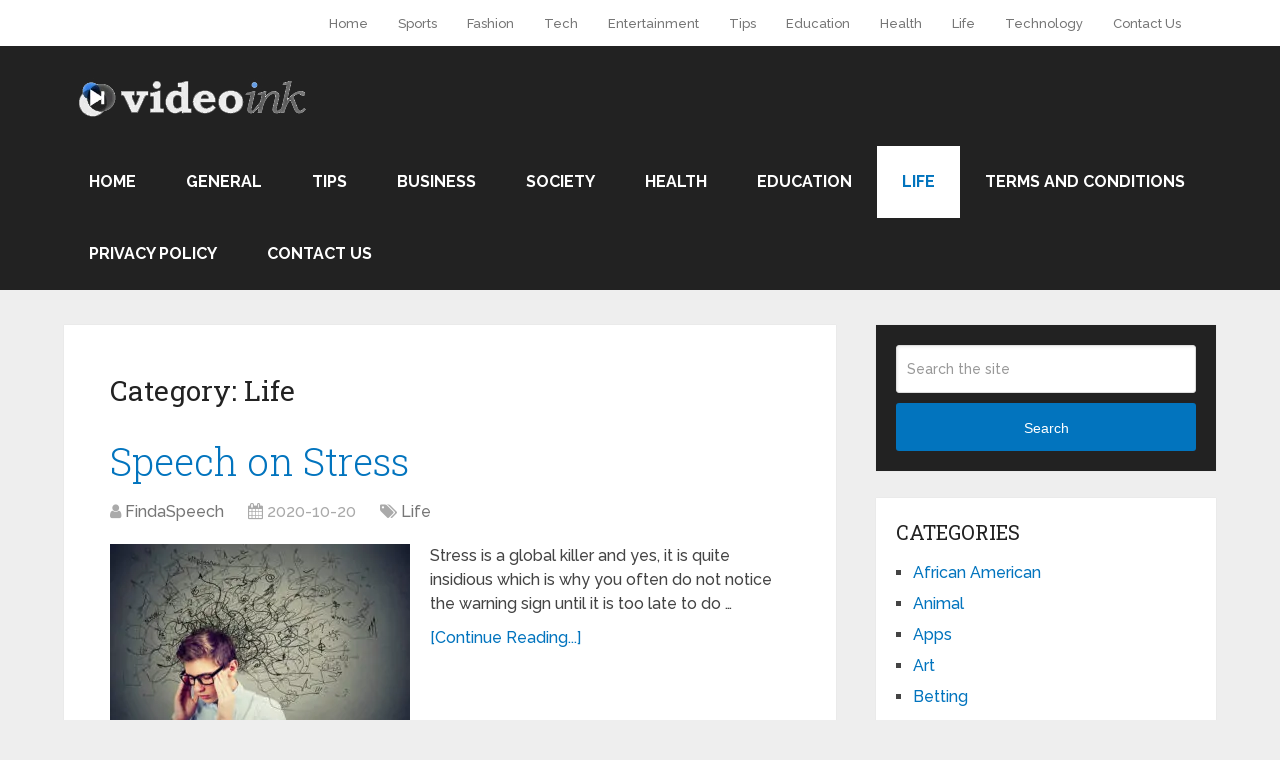

--- FILE ---
content_type: text/html; charset=UTF-8
request_url: https://thevideoink.com/category/life/page/5/
body_size: 22578
content:
<!DOCTYPE html>
<html class="no-js" lang="en-US">

<head itemscope itemtype="http://schema.org/WebSite"><meta charset="UTF-8"><script>if(navigator.userAgent.match(/MSIE|Internet Explorer/i)||navigator.userAgent.match(/Trident\/7\..*?rv:11/i)){var href=document.location.href;if(!href.match(/[?&]nowprocket/)){if(href.indexOf("?")==-1){if(href.indexOf("#")==-1){document.location.href=href+"?nowprocket=1"}else{document.location.href=href.replace("#","?nowprocket=1#")}}else{if(href.indexOf("#")==-1){document.location.href=href+"&nowprocket=1"}else{document.location.href=href.replace("#","&nowprocket=1#")}}}}</script><script>(()=>{class RocketLazyLoadScripts{constructor(){this.v="2.0.3",this.userEvents=["keydown","keyup","mousedown","mouseup","mousemove","mouseover","mouseenter","mouseout","mouseleave","touchmove","touchstart","touchend","touchcancel","wheel","click","dblclick","input","visibilitychange"],this.attributeEvents=["onblur","onclick","oncontextmenu","ondblclick","onfocus","onmousedown","onmouseenter","onmouseleave","onmousemove","onmouseout","onmouseover","onmouseup","onmousewheel","onscroll","onsubmit"]}async t(){this.i(),this.o(),/iP(ad|hone)/.test(navigator.userAgent)&&this.h(),this.u(),this.l(this),this.m(),this.k(this),this.p(this),this._(),await Promise.all([this.R(),this.L()]),this.lastBreath=Date.now(),this.S(this),this.P(),this.D(),this.O(),this.M(),await this.C(this.delayedScripts.normal),await this.C(this.delayedScripts.defer),await this.C(this.delayedScripts.async),this.F("domReady"),await this.T(),await this.j(),await this.I(),this.F("windowLoad"),await this.A(),window.dispatchEvent(new Event("rocket-allScriptsLoaded")),this.everythingLoaded=!0,this.lastTouchEnd&&await new Promise((t=>setTimeout(t,500-Date.now()+this.lastTouchEnd))),this.H(),this.F("all"),this.U(),this.W()}i(){this.CSPIssue=sessionStorage.getItem("rocketCSPIssue"),document.addEventListener("securitypolicyviolation",(t=>{this.CSPIssue||"script-src-elem"!==t.violatedDirective||"data"!==t.blockedURI||(this.CSPIssue=!0,sessionStorage.setItem("rocketCSPIssue",!0))}),{isRocket:!0})}o(){window.addEventListener("pageshow",(t=>{this.persisted=t.persisted,this.realWindowLoadedFired=!0}),{isRocket:!0}),window.addEventListener("pagehide",(()=>{this.onFirstUserAction=null}),{isRocket:!0})}h(){let t;function e(e){t=e}window.addEventListener("touchstart",e,{isRocket:!0}),window.addEventListener("touchend",(function i(o){Math.abs(o.changedTouches[0].pageX-t.changedTouches[0].pageX)<10&&Math.abs(o.changedTouches[0].pageY-t.changedTouches[0].pageY)<10&&o.timeStamp-t.timeStamp<200&&(o.target.dispatchEvent(new PointerEvent("click",{target:o.target,bubbles:!0,cancelable:!0,detail:1})),event.preventDefault(),window.removeEventListener("touchstart",e,{isRocket:!0}),window.removeEventListener("touchend",i,{isRocket:!0}))}),{isRocket:!0})}q(t){this.userActionTriggered||("mousemove"!==t.type||this.firstMousemoveIgnored?"keyup"===t.type||"mouseover"===t.type||"mouseout"===t.type||(this.userActionTriggered=!0,this.onFirstUserAction&&this.onFirstUserAction()):this.firstMousemoveIgnored=!0),"click"===t.type&&t.preventDefault(),this.savedUserEvents.length>0&&(t.stopPropagation(),t.stopImmediatePropagation()),"touchstart"===this.lastEvent&&"touchend"===t.type&&(this.lastTouchEnd=Date.now()),"click"===t.type&&(this.lastTouchEnd=0),this.lastEvent=t.type,this.savedUserEvents.push(t)}u(){this.savedUserEvents=[],this.userEventHandler=this.q.bind(this),this.userEvents.forEach((t=>window.addEventListener(t,this.userEventHandler,{passive:!1,isRocket:!0})))}U(){this.userEvents.forEach((t=>window.removeEventListener(t,this.userEventHandler,{passive:!1,isRocket:!0}))),this.savedUserEvents.forEach((t=>{t.target.dispatchEvent(new window[t.constructor.name](t.type,t))}))}m(){this.eventsMutationObserver=new MutationObserver((t=>{const e="return false";for(const i of t){if("attributes"===i.type){const t=i.target.getAttribute(i.attributeName);t&&t!==e&&(i.target.setAttribute("data-rocket-"+i.attributeName,t),i.target["rocket"+i.attributeName]=new Function("event",t),i.target.setAttribute(i.attributeName,e))}"childList"===i.type&&i.addedNodes.forEach((t=>{if(t.nodeType===Node.ELEMENT_NODE)for(const i of t.attributes)this.attributeEvents.includes(i.name)&&i.value&&""!==i.value&&(t.setAttribute("data-rocket-"+i.name,i.value),t["rocket"+i.name]=new Function("event",i.value),t.setAttribute(i.name,e))}))}})),this.eventsMutationObserver.observe(document,{subtree:!0,childList:!0,attributeFilter:this.attributeEvents})}H(){this.eventsMutationObserver.disconnect(),this.attributeEvents.forEach((t=>{document.querySelectorAll("[data-rocket-"+t+"]").forEach((e=>{e.setAttribute(t,e.getAttribute("data-rocket-"+t)),e.removeAttribute("data-rocket-"+t)}))}))}k(t){Object.defineProperty(HTMLElement.prototype,"onclick",{get(){return this.rocketonclick||null},set(e){this.rocketonclick=e,this.setAttribute(t.everythingLoaded?"onclick":"data-rocket-onclick","this.rocketonclick(event)")}})}S(t){function e(e,i){let o=e[i];e[i]=null,Object.defineProperty(e,i,{get:()=>o,set(s){t.everythingLoaded?o=s:e["rocket"+i]=o=s}})}e(document,"onreadystatechange"),e(window,"onload"),e(window,"onpageshow");try{Object.defineProperty(document,"readyState",{get:()=>t.rocketReadyState,set(e){t.rocketReadyState=e},configurable:!0}),document.readyState="loading"}catch(t){console.log("WPRocket DJE readyState conflict, bypassing")}}l(t){this.originalAddEventListener=EventTarget.prototype.addEventListener,this.originalRemoveEventListener=EventTarget.prototype.removeEventListener,this.savedEventListeners=[],EventTarget.prototype.addEventListener=function(e,i,o){o&&o.isRocket||!t.B(e,this)&&!t.userEvents.includes(e)||t.B(e,this)&&!t.userActionTriggered||e.startsWith("rocket-")||t.everythingLoaded?t.originalAddEventListener.call(this,e,i,o):t.savedEventListeners.push({target:this,remove:!1,type:e,func:i,options:o})},EventTarget.prototype.removeEventListener=function(e,i,o){o&&o.isRocket||!t.B(e,this)&&!t.userEvents.includes(e)||t.B(e,this)&&!t.userActionTriggered||e.startsWith("rocket-")||t.everythingLoaded?t.originalRemoveEventListener.call(this,e,i,o):t.savedEventListeners.push({target:this,remove:!0,type:e,func:i,options:o})}}F(t){"all"===t&&(EventTarget.prototype.addEventListener=this.originalAddEventListener,EventTarget.prototype.removeEventListener=this.originalRemoveEventListener),this.savedEventListeners=this.savedEventListeners.filter((e=>{let i=e.type,o=e.target||window;return"domReady"===t&&"DOMContentLoaded"!==i&&"readystatechange"!==i||("windowLoad"===t&&"load"!==i&&"readystatechange"!==i&&"pageshow"!==i||(this.B(i,o)&&(i="rocket-"+i),e.remove?o.removeEventListener(i,e.func,e.options):o.addEventListener(i,e.func,e.options),!1))}))}p(t){let e;function i(e){return t.everythingLoaded?e:e.split(" ").map((t=>"load"===t||t.startsWith("load.")?"rocket-jquery-load":t)).join(" ")}function o(o){function s(e){const s=o.fn[e];o.fn[e]=o.fn.init.prototype[e]=function(){return this[0]===window&&t.userActionTriggered&&("string"==typeof arguments[0]||arguments[0]instanceof String?arguments[0]=i(arguments[0]):"object"==typeof arguments[0]&&Object.keys(arguments[0]).forEach((t=>{const e=arguments[0][t];delete arguments[0][t],arguments[0][i(t)]=e}))),s.apply(this,arguments),this}}if(o&&o.fn&&!t.allJQueries.includes(o)){const e={DOMContentLoaded:[],"rocket-DOMContentLoaded":[]};for(const t in e)document.addEventListener(t,(()=>{e[t].forEach((t=>t()))}),{isRocket:!0});o.fn.ready=o.fn.init.prototype.ready=function(i){function s(){parseInt(o.fn.jquery)>2?setTimeout((()=>i.bind(document)(o))):i.bind(document)(o)}return t.realDomReadyFired?!t.userActionTriggered||t.fauxDomReadyFired?s():e["rocket-DOMContentLoaded"].push(s):e.DOMContentLoaded.push(s),o([])},s("on"),s("one"),s("off"),t.allJQueries.push(o)}e=o}t.allJQueries=[],o(window.jQuery),Object.defineProperty(window,"jQuery",{get:()=>e,set(t){o(t)}})}P(){const t=new Map;document.write=document.writeln=function(e){const i=document.currentScript,o=document.createRange(),s=i.parentElement;let n=t.get(i);void 0===n&&(n=i.nextSibling,t.set(i,n));const c=document.createDocumentFragment();o.setStart(c,0),c.appendChild(o.createContextualFragment(e)),s.insertBefore(c,n)}}async R(){return new Promise((t=>{this.userActionTriggered?t():this.onFirstUserAction=t}))}async L(){return new Promise((t=>{document.addEventListener("DOMContentLoaded",(()=>{this.realDomReadyFired=!0,t()}),{isRocket:!0})}))}async I(){return this.realWindowLoadedFired?Promise.resolve():new Promise((t=>{window.addEventListener("load",t,{isRocket:!0})}))}M(){this.pendingScripts=[];this.scriptsMutationObserver=new MutationObserver((t=>{for(const e of t)e.addedNodes.forEach((t=>{"SCRIPT"!==t.tagName||t.noModule||t.isWPRocket||this.pendingScripts.push({script:t,promise:new Promise((e=>{const i=()=>{const i=this.pendingScripts.findIndex((e=>e.script===t));i>=0&&this.pendingScripts.splice(i,1),e()};t.addEventListener("load",i,{isRocket:!0}),t.addEventListener("error",i,{isRocket:!0}),setTimeout(i,1e3)}))})}))})),this.scriptsMutationObserver.observe(document,{childList:!0,subtree:!0})}async j(){await this.J(),this.pendingScripts.length?(await this.pendingScripts[0].promise,await this.j()):this.scriptsMutationObserver.disconnect()}D(){this.delayedScripts={normal:[],async:[],defer:[]},document.querySelectorAll("script[type$=rocketlazyloadscript]").forEach((t=>{t.hasAttribute("data-rocket-src")?t.hasAttribute("async")&&!1!==t.async?this.delayedScripts.async.push(t):t.hasAttribute("defer")&&!1!==t.defer||"module"===t.getAttribute("data-rocket-type")?this.delayedScripts.defer.push(t):this.delayedScripts.normal.push(t):this.delayedScripts.normal.push(t)}))}async _(){await this.L();let t=[];document.querySelectorAll("script[type$=rocketlazyloadscript][data-rocket-src]").forEach((e=>{let i=e.getAttribute("data-rocket-src");if(i&&!i.startsWith("data:")){i.startsWith("//")&&(i=location.protocol+i);try{const o=new URL(i).origin;o!==location.origin&&t.push({src:o,crossOrigin:e.crossOrigin||"module"===e.getAttribute("data-rocket-type")})}catch(t){}}})),t=[...new Map(t.map((t=>[JSON.stringify(t),t]))).values()],this.N(t,"preconnect")}async $(t){if(await this.G(),!0!==t.noModule||!("noModule"in HTMLScriptElement.prototype))return new Promise((e=>{let i;function o(){(i||t).setAttribute("data-rocket-status","executed"),e()}try{if(navigator.userAgent.includes("Firefox/")||""===navigator.vendor||this.CSPIssue)i=document.createElement("script"),[...t.attributes].forEach((t=>{let e=t.nodeName;"type"!==e&&("data-rocket-type"===e&&(e="type"),"data-rocket-src"===e&&(e="src"),i.setAttribute(e,t.nodeValue))})),t.text&&(i.text=t.text),t.nonce&&(i.nonce=t.nonce),i.hasAttribute("src")?(i.addEventListener("load",o,{isRocket:!0}),i.addEventListener("error",(()=>{i.setAttribute("data-rocket-status","failed-network"),e()}),{isRocket:!0}),setTimeout((()=>{i.isConnected||e()}),1)):(i.text=t.text,o()),i.isWPRocket=!0,t.parentNode.replaceChild(i,t);else{const i=t.getAttribute("data-rocket-type"),s=t.getAttribute("data-rocket-src");i?(t.type=i,t.removeAttribute("data-rocket-type")):t.removeAttribute("type"),t.addEventListener("load",o,{isRocket:!0}),t.addEventListener("error",(i=>{this.CSPIssue&&i.target.src.startsWith("data:")?(console.log("WPRocket: CSP fallback activated"),t.removeAttribute("src"),this.$(t).then(e)):(t.setAttribute("data-rocket-status","failed-network"),e())}),{isRocket:!0}),s?(t.fetchPriority="high",t.removeAttribute("data-rocket-src"),t.src=s):t.src="data:text/javascript;base64,"+window.btoa(unescape(encodeURIComponent(t.text)))}}catch(i){t.setAttribute("data-rocket-status","failed-transform"),e()}}));t.setAttribute("data-rocket-status","skipped")}async C(t){const e=t.shift();return e?(e.isConnected&&await this.$(e),this.C(t)):Promise.resolve()}O(){this.N([...this.delayedScripts.normal,...this.delayedScripts.defer,...this.delayedScripts.async],"preload")}N(t,e){this.trash=this.trash||[];let i=!0;var o=document.createDocumentFragment();t.forEach((t=>{const s=t.getAttribute&&t.getAttribute("data-rocket-src")||t.src;if(s&&!s.startsWith("data:")){const n=document.createElement("link");n.href=s,n.rel=e,"preconnect"!==e&&(n.as="script",n.fetchPriority=i?"high":"low"),t.getAttribute&&"module"===t.getAttribute("data-rocket-type")&&(n.crossOrigin=!0),t.crossOrigin&&(n.crossOrigin=t.crossOrigin),t.integrity&&(n.integrity=t.integrity),t.nonce&&(n.nonce=t.nonce),o.appendChild(n),this.trash.push(n),i=!1}})),document.head.appendChild(o)}W(){this.trash.forEach((t=>t.remove()))}async T(){try{document.readyState="interactive"}catch(t){}this.fauxDomReadyFired=!0;try{await this.G(),document.dispatchEvent(new Event("rocket-readystatechange")),await this.G(),document.rocketonreadystatechange&&document.rocketonreadystatechange(),await this.G(),document.dispatchEvent(new Event("rocket-DOMContentLoaded")),await this.G(),window.dispatchEvent(new Event("rocket-DOMContentLoaded"))}catch(t){console.error(t)}}async A(){try{document.readyState="complete"}catch(t){}try{await this.G(),document.dispatchEvent(new Event("rocket-readystatechange")),await this.G(),document.rocketonreadystatechange&&document.rocketonreadystatechange(),await this.G(),window.dispatchEvent(new Event("rocket-load")),await this.G(),window.rocketonload&&window.rocketonload(),await this.G(),this.allJQueries.forEach((t=>t(window).trigger("rocket-jquery-load"))),await this.G();const t=new Event("rocket-pageshow");t.persisted=this.persisted,window.dispatchEvent(t),await this.G(),window.rocketonpageshow&&window.rocketonpageshow({persisted:this.persisted})}catch(t){console.error(t)}}async G(){Date.now()-this.lastBreath>45&&(await this.J(),this.lastBreath=Date.now())}async J(){return document.hidden?new Promise((t=>setTimeout(t))):new Promise((t=>requestAnimationFrame(t)))}B(t,e){return e===document&&"readystatechange"===t||(e===document&&"DOMContentLoaded"===t||(e===window&&"DOMContentLoaded"===t||(e===window&&"load"===t||e===window&&"pageshow"===t)))}static run(){(new RocketLazyLoadScripts).t()}}RocketLazyLoadScripts.run()})();</script>
	
	<!-- Always force latest IE rendering engine (even in intranet) & Chrome Frame -->
	<!--[if IE ]>
	<meta http-equiv="X-UA-Compatible" content="IE=edge,chrome=1">
	<![endif]-->
	<link rel="profile" href="https://gmpg.org/xfn/11" />
	
					<link rel="icon" href="https://thevideoink.com/wp-content/uploads/2023/09/cropped-Vide-Ink-Logo.png.webp" type="image/x-icon" />
		
					<meta name="msapplication-TileImage" content="https://thevideoink.com/wp-content/uploads/2023/09/cropped-Vide-Ink-Logo.png-270x270.webp">		
					<link rel="apple-touch-icon-precomposed" href="https://thevideoink.com/wp-content/uploads/2023/09/cropped-Vide-Ink-Logo.png-180x180.webp">		
					<meta name="viewport" content="width=device-width, initial-scale=1">
			<meta name="apple-mobile-web-app-capable" content="yes">
			<meta name="apple-mobile-web-app-status-bar-style" content="black">
		
		
		<meta itemprop="name" content="The Video Ink" />

					<link rel="pingback" href="https://thevideoink.com/xmlrpc.php" />
	<meta name='robots' content='index, follow, max-image-preview:large, max-snippet:-1, max-video-preview:-1' />
	<style>img:is([sizes="auto" i], [sizes^="auto," i]) { contain-intrinsic-size: 3000px 1500px }</style>
	<script type="rocketlazyloadscript" data-rocket-type="text/javascript">document.documentElement.className = document.documentElement.className.replace( /\bno-js\b/,'js' );</script>
	<!-- This site is optimized with the Yoast SEO plugin v26.3 - https://yoast.com/wordpress/plugins/seo/ -->
	<title>Life Archives - Page 5 of 7 - The Video Ink</title><link rel="preload" data-rocket-preload as="style" href="https://fonts.googleapis.com/css?family=Roboto%20Slab%3Anormal%7CRaleway%3A500%7CRaleway%3A700%7CRoboto%20Slab%3A300&#038;subset=latin&#038;display=swap" /><link rel="stylesheet" href="https://fonts.googleapis.com/css?family=Roboto%20Slab%3Anormal%7CRaleway%3A500%7CRaleway%3A700%7CRoboto%20Slab%3A300&#038;subset=latin&#038;display=swap" media="print" onload="this.media='all'" /><noscript><link rel="stylesheet" href="https://fonts.googleapis.com/css?family=Roboto%20Slab%3Anormal%7CRaleway%3A500%7CRaleway%3A700%7CRoboto%20Slab%3A300&#038;subset=latin&#038;display=swap" /></noscript>
	<link rel="canonical" href="https://thevideoink.com/category/life/page/5/" />
	<link rel="prev" href="https://thevideoink.com/category/life/page/4/" />
	<link rel="next" href="https://thevideoink.com/category/life/page/6/" />
	<meta property="og:locale" content="en_US" />
	<meta property="og:type" content="article" />
	<meta property="og:title" content="Life Archives - Page 5 of 7 - The Video Ink" />
	<meta property="og:url" content="https://thevideoink.com/category/life/" />
	<meta property="og:site_name" content="The Video Ink" />
	<meta name="twitter:card" content="summary_large_image" />
	<script type="application/ld+json" class="yoast-schema-graph">{"@context":"https://schema.org","@graph":[{"@type":"CollectionPage","@id":"https://thevideoink.com/category/life/","url":"https://thevideoink.com/category/life/page/5/","name":"Life Archives - Page 5 of 7 - The Video Ink","isPartOf":{"@id":"https://thevideoink.com/#website"},"primaryImageOfPage":{"@id":"https://thevideoink.com/category/life/page/5/#primaryimage"},"image":{"@id":"https://thevideoink.com/category/life/page/5/#primaryimage"},"thumbnailUrl":"https://thevideoink.com/wp-content/uploads/2018/08/mental-health-depression-anxiety-stress-thinkstockphotos-858738378.jpg","breadcrumb":{"@id":"https://thevideoink.com/category/life/page/5/#breadcrumb"},"inLanguage":"en-US"},{"@type":"ImageObject","inLanguage":"en-US","@id":"https://thevideoink.com/category/life/page/5/#primaryimage","url":"https://thevideoink.com/wp-content/uploads/2018/08/mental-health-depression-anxiety-stress-thinkstockphotos-858738378.jpg","contentUrl":"https://thevideoink.com/wp-content/uploads/2018/08/mental-health-depression-anxiety-stress-thinkstockphotos-858738378.jpg","width":1200,"height":900,"caption":"Source: economictimes.indiatimes.com"},{"@type":"BreadcrumbList","@id":"https://thevideoink.com/category/life/page/5/#breadcrumb","itemListElement":[{"@type":"ListItem","position":1,"name":"Home","item":"https://thevideoink.com/"},{"@type":"ListItem","position":2,"name":"Life"}]},{"@type":"WebSite","@id":"https://thevideoink.com/#website","url":"https://thevideoink.com/","name":"The Video Ink","description":"","publisher":{"@id":"https://thevideoink.com/#organization"},"potentialAction":[{"@type":"SearchAction","target":{"@type":"EntryPoint","urlTemplate":"https://thevideoink.com/?s={search_term_string}"},"query-input":{"@type":"PropertyValueSpecification","valueRequired":true,"valueName":"search_term_string"}}],"inLanguage":"en-US"},{"@type":"Organization","@id":"https://thevideoink.com/#organization","name":"The Video Ink","url":"https://thevideoink.com/","logo":{"@type":"ImageObject","inLanguage":"en-US","@id":"https://thevideoink.com/#/schema/logo/image/","url":"https://thevideoink.com/wp-content/uploads/2023/09/Vide-Ink-Logo.png.webp","contentUrl":"https://thevideoink.com/wp-content/uploads/2023/09/Vide-Ink-Logo.png.webp","width":260,"height":56,"caption":"The Video Ink"},"image":{"@id":"https://thevideoink.com/#/schema/logo/image/"}}]}</script>
	<!-- / Yoast SEO plugin. -->


<link href='https://fonts.gstatic.com' crossorigin rel='preconnect' />
<link rel="alternate" type="application/rss+xml" title="The Video Ink &raquo; Feed" href="https://thevideoink.com/feed/" />
<link rel="alternate" type="application/rss+xml" title="The Video Ink &raquo; Life Category Feed" href="https://thevideoink.com/category/life/feed/" />
<style id='wp-emoji-styles-inline-css' type='text/css'>

	img.wp-smiley, img.emoji {
		display: inline !important;
		border: none !important;
		box-shadow: none !important;
		height: 1em !important;
		width: 1em !important;
		margin: 0 0.07em !important;
		vertical-align: -0.1em !important;
		background: none !important;
		padding: 0 !important;
	}
</style>
<link rel='stylesheet' id='wp-block-library-css' href='https://thevideoink.com/wp-includes/css/dist/block-library/style.min.css' type='text/css' media='all' />
<style id='wp-block-library-theme-inline-css' type='text/css'>
.wp-block-audio :where(figcaption){color:#555;font-size:13px;text-align:center}.is-dark-theme .wp-block-audio :where(figcaption){color:#ffffffa6}.wp-block-audio{margin:0 0 1em}.wp-block-code{border:1px solid #ccc;border-radius:4px;font-family:Menlo,Consolas,monaco,monospace;padding:.8em 1em}.wp-block-embed :where(figcaption){color:#555;font-size:13px;text-align:center}.is-dark-theme .wp-block-embed :where(figcaption){color:#ffffffa6}.wp-block-embed{margin:0 0 1em}.blocks-gallery-caption{color:#555;font-size:13px;text-align:center}.is-dark-theme .blocks-gallery-caption{color:#ffffffa6}:root :where(.wp-block-image figcaption){color:#555;font-size:13px;text-align:center}.is-dark-theme :root :where(.wp-block-image figcaption){color:#ffffffa6}.wp-block-image{margin:0 0 1em}.wp-block-pullquote{border-bottom:4px solid;border-top:4px solid;color:currentColor;margin-bottom:1.75em}.wp-block-pullquote cite,.wp-block-pullquote footer,.wp-block-pullquote__citation{color:currentColor;font-size:.8125em;font-style:normal;text-transform:uppercase}.wp-block-quote{border-left:.25em solid;margin:0 0 1.75em;padding-left:1em}.wp-block-quote cite,.wp-block-quote footer{color:currentColor;font-size:.8125em;font-style:normal;position:relative}.wp-block-quote:where(.has-text-align-right){border-left:none;border-right:.25em solid;padding-left:0;padding-right:1em}.wp-block-quote:where(.has-text-align-center){border:none;padding-left:0}.wp-block-quote.is-large,.wp-block-quote.is-style-large,.wp-block-quote:where(.is-style-plain){border:none}.wp-block-search .wp-block-search__label{font-weight:700}.wp-block-search__button{border:1px solid #ccc;padding:.375em .625em}:where(.wp-block-group.has-background){padding:1.25em 2.375em}.wp-block-separator.has-css-opacity{opacity:.4}.wp-block-separator{border:none;border-bottom:2px solid;margin-left:auto;margin-right:auto}.wp-block-separator.has-alpha-channel-opacity{opacity:1}.wp-block-separator:not(.is-style-wide):not(.is-style-dots){width:100px}.wp-block-separator.has-background:not(.is-style-dots){border-bottom:none;height:1px}.wp-block-separator.has-background:not(.is-style-wide):not(.is-style-dots){height:2px}.wp-block-table{margin:0 0 1em}.wp-block-table td,.wp-block-table th{word-break:normal}.wp-block-table :where(figcaption){color:#555;font-size:13px;text-align:center}.is-dark-theme .wp-block-table :where(figcaption){color:#ffffffa6}.wp-block-video :where(figcaption){color:#555;font-size:13px;text-align:center}.is-dark-theme .wp-block-video :where(figcaption){color:#ffffffa6}.wp-block-video{margin:0 0 1em}:root :where(.wp-block-template-part.has-background){margin-bottom:0;margin-top:0;padding:1.25em 2.375em}
</style>
<style id='classic-theme-styles-inline-css' type='text/css'>
/*! This file is auto-generated */
.wp-block-button__link{color:#fff;background-color:#32373c;border-radius:9999px;box-shadow:none;text-decoration:none;padding:calc(.667em + 2px) calc(1.333em + 2px);font-size:1.125em}.wp-block-file__button{background:#32373c;color:#fff;text-decoration:none}
</style>
<link data-minify="1" rel='stylesheet' id='mpp_gutenberg-css' href='https://thevideoink.com/wp-content/cache/min/1/wp-content/plugins/metronet-profile-picture/dist/blocks.style.build.css?ver=1729861671' type='text/css' media='all' />
<style id='global-styles-inline-css' type='text/css'>
:root{--wp--preset--aspect-ratio--square: 1;--wp--preset--aspect-ratio--4-3: 4/3;--wp--preset--aspect-ratio--3-4: 3/4;--wp--preset--aspect-ratio--3-2: 3/2;--wp--preset--aspect-ratio--2-3: 2/3;--wp--preset--aspect-ratio--16-9: 16/9;--wp--preset--aspect-ratio--9-16: 9/16;--wp--preset--color--black: #000000;--wp--preset--color--cyan-bluish-gray: #abb8c3;--wp--preset--color--white: #ffffff;--wp--preset--color--pale-pink: #f78da7;--wp--preset--color--vivid-red: #cf2e2e;--wp--preset--color--luminous-vivid-orange: #ff6900;--wp--preset--color--luminous-vivid-amber: #fcb900;--wp--preset--color--light-green-cyan: #7bdcb5;--wp--preset--color--vivid-green-cyan: #00d084;--wp--preset--color--pale-cyan-blue: #8ed1fc;--wp--preset--color--vivid-cyan-blue: #0693e3;--wp--preset--color--vivid-purple: #9b51e0;--wp--preset--gradient--vivid-cyan-blue-to-vivid-purple: linear-gradient(135deg,rgba(6,147,227,1) 0%,rgb(155,81,224) 100%);--wp--preset--gradient--light-green-cyan-to-vivid-green-cyan: linear-gradient(135deg,rgb(122,220,180) 0%,rgb(0,208,130) 100%);--wp--preset--gradient--luminous-vivid-amber-to-luminous-vivid-orange: linear-gradient(135deg,rgba(252,185,0,1) 0%,rgba(255,105,0,1) 100%);--wp--preset--gradient--luminous-vivid-orange-to-vivid-red: linear-gradient(135deg,rgba(255,105,0,1) 0%,rgb(207,46,46) 100%);--wp--preset--gradient--very-light-gray-to-cyan-bluish-gray: linear-gradient(135deg,rgb(238,238,238) 0%,rgb(169,184,195) 100%);--wp--preset--gradient--cool-to-warm-spectrum: linear-gradient(135deg,rgb(74,234,220) 0%,rgb(151,120,209) 20%,rgb(207,42,186) 40%,rgb(238,44,130) 60%,rgb(251,105,98) 80%,rgb(254,248,76) 100%);--wp--preset--gradient--blush-light-purple: linear-gradient(135deg,rgb(255,206,236) 0%,rgb(152,150,240) 100%);--wp--preset--gradient--blush-bordeaux: linear-gradient(135deg,rgb(254,205,165) 0%,rgb(254,45,45) 50%,rgb(107,0,62) 100%);--wp--preset--gradient--luminous-dusk: linear-gradient(135deg,rgb(255,203,112) 0%,rgb(199,81,192) 50%,rgb(65,88,208) 100%);--wp--preset--gradient--pale-ocean: linear-gradient(135deg,rgb(255,245,203) 0%,rgb(182,227,212) 50%,rgb(51,167,181) 100%);--wp--preset--gradient--electric-grass: linear-gradient(135deg,rgb(202,248,128) 0%,rgb(113,206,126) 100%);--wp--preset--gradient--midnight: linear-gradient(135deg,rgb(2,3,129) 0%,rgb(40,116,252) 100%);--wp--preset--font-size--small: 13px;--wp--preset--font-size--medium: 20px;--wp--preset--font-size--large: 36px;--wp--preset--font-size--x-large: 42px;--wp--preset--spacing--20: 0.44rem;--wp--preset--spacing--30: 0.67rem;--wp--preset--spacing--40: 1rem;--wp--preset--spacing--50: 1.5rem;--wp--preset--spacing--60: 2.25rem;--wp--preset--spacing--70: 3.38rem;--wp--preset--spacing--80: 5.06rem;--wp--preset--shadow--natural: 6px 6px 9px rgba(0, 0, 0, 0.2);--wp--preset--shadow--deep: 12px 12px 50px rgba(0, 0, 0, 0.4);--wp--preset--shadow--sharp: 6px 6px 0px rgba(0, 0, 0, 0.2);--wp--preset--shadow--outlined: 6px 6px 0px -3px rgba(255, 255, 255, 1), 6px 6px rgba(0, 0, 0, 1);--wp--preset--shadow--crisp: 6px 6px 0px rgba(0, 0, 0, 1);}:where(.is-layout-flex){gap: 0.5em;}:where(.is-layout-grid){gap: 0.5em;}body .is-layout-flex{display: flex;}.is-layout-flex{flex-wrap: wrap;align-items: center;}.is-layout-flex > :is(*, div){margin: 0;}body .is-layout-grid{display: grid;}.is-layout-grid > :is(*, div){margin: 0;}:where(.wp-block-columns.is-layout-flex){gap: 2em;}:where(.wp-block-columns.is-layout-grid){gap: 2em;}:where(.wp-block-post-template.is-layout-flex){gap: 1.25em;}:where(.wp-block-post-template.is-layout-grid){gap: 1.25em;}.has-black-color{color: var(--wp--preset--color--black) !important;}.has-cyan-bluish-gray-color{color: var(--wp--preset--color--cyan-bluish-gray) !important;}.has-white-color{color: var(--wp--preset--color--white) !important;}.has-pale-pink-color{color: var(--wp--preset--color--pale-pink) !important;}.has-vivid-red-color{color: var(--wp--preset--color--vivid-red) !important;}.has-luminous-vivid-orange-color{color: var(--wp--preset--color--luminous-vivid-orange) !important;}.has-luminous-vivid-amber-color{color: var(--wp--preset--color--luminous-vivid-amber) !important;}.has-light-green-cyan-color{color: var(--wp--preset--color--light-green-cyan) !important;}.has-vivid-green-cyan-color{color: var(--wp--preset--color--vivid-green-cyan) !important;}.has-pale-cyan-blue-color{color: var(--wp--preset--color--pale-cyan-blue) !important;}.has-vivid-cyan-blue-color{color: var(--wp--preset--color--vivid-cyan-blue) !important;}.has-vivid-purple-color{color: var(--wp--preset--color--vivid-purple) !important;}.has-black-background-color{background-color: var(--wp--preset--color--black) !important;}.has-cyan-bluish-gray-background-color{background-color: var(--wp--preset--color--cyan-bluish-gray) !important;}.has-white-background-color{background-color: var(--wp--preset--color--white) !important;}.has-pale-pink-background-color{background-color: var(--wp--preset--color--pale-pink) !important;}.has-vivid-red-background-color{background-color: var(--wp--preset--color--vivid-red) !important;}.has-luminous-vivid-orange-background-color{background-color: var(--wp--preset--color--luminous-vivid-orange) !important;}.has-luminous-vivid-amber-background-color{background-color: var(--wp--preset--color--luminous-vivid-amber) !important;}.has-light-green-cyan-background-color{background-color: var(--wp--preset--color--light-green-cyan) !important;}.has-vivid-green-cyan-background-color{background-color: var(--wp--preset--color--vivid-green-cyan) !important;}.has-pale-cyan-blue-background-color{background-color: var(--wp--preset--color--pale-cyan-blue) !important;}.has-vivid-cyan-blue-background-color{background-color: var(--wp--preset--color--vivid-cyan-blue) !important;}.has-vivid-purple-background-color{background-color: var(--wp--preset--color--vivid-purple) !important;}.has-black-border-color{border-color: var(--wp--preset--color--black) !important;}.has-cyan-bluish-gray-border-color{border-color: var(--wp--preset--color--cyan-bluish-gray) !important;}.has-white-border-color{border-color: var(--wp--preset--color--white) !important;}.has-pale-pink-border-color{border-color: var(--wp--preset--color--pale-pink) !important;}.has-vivid-red-border-color{border-color: var(--wp--preset--color--vivid-red) !important;}.has-luminous-vivid-orange-border-color{border-color: var(--wp--preset--color--luminous-vivid-orange) !important;}.has-luminous-vivid-amber-border-color{border-color: var(--wp--preset--color--luminous-vivid-amber) !important;}.has-light-green-cyan-border-color{border-color: var(--wp--preset--color--light-green-cyan) !important;}.has-vivid-green-cyan-border-color{border-color: var(--wp--preset--color--vivid-green-cyan) !important;}.has-pale-cyan-blue-border-color{border-color: var(--wp--preset--color--pale-cyan-blue) !important;}.has-vivid-cyan-blue-border-color{border-color: var(--wp--preset--color--vivid-cyan-blue) !important;}.has-vivid-purple-border-color{border-color: var(--wp--preset--color--vivid-purple) !important;}.has-vivid-cyan-blue-to-vivid-purple-gradient-background{background: var(--wp--preset--gradient--vivid-cyan-blue-to-vivid-purple) !important;}.has-light-green-cyan-to-vivid-green-cyan-gradient-background{background: var(--wp--preset--gradient--light-green-cyan-to-vivid-green-cyan) !important;}.has-luminous-vivid-amber-to-luminous-vivid-orange-gradient-background{background: var(--wp--preset--gradient--luminous-vivid-amber-to-luminous-vivid-orange) !important;}.has-luminous-vivid-orange-to-vivid-red-gradient-background{background: var(--wp--preset--gradient--luminous-vivid-orange-to-vivid-red) !important;}.has-very-light-gray-to-cyan-bluish-gray-gradient-background{background: var(--wp--preset--gradient--very-light-gray-to-cyan-bluish-gray) !important;}.has-cool-to-warm-spectrum-gradient-background{background: var(--wp--preset--gradient--cool-to-warm-spectrum) !important;}.has-blush-light-purple-gradient-background{background: var(--wp--preset--gradient--blush-light-purple) !important;}.has-blush-bordeaux-gradient-background{background: var(--wp--preset--gradient--blush-bordeaux) !important;}.has-luminous-dusk-gradient-background{background: var(--wp--preset--gradient--luminous-dusk) !important;}.has-pale-ocean-gradient-background{background: var(--wp--preset--gradient--pale-ocean) !important;}.has-electric-grass-gradient-background{background: var(--wp--preset--gradient--electric-grass) !important;}.has-midnight-gradient-background{background: var(--wp--preset--gradient--midnight) !important;}.has-small-font-size{font-size: var(--wp--preset--font-size--small) !important;}.has-medium-font-size{font-size: var(--wp--preset--font-size--medium) !important;}.has-large-font-size{font-size: var(--wp--preset--font-size--large) !important;}.has-x-large-font-size{font-size: var(--wp--preset--font-size--x-large) !important;}
:where(.wp-block-post-template.is-layout-flex){gap: 1.25em;}:where(.wp-block-post-template.is-layout-grid){gap: 1.25em;}
:where(.wp-block-columns.is-layout-flex){gap: 2em;}:where(.wp-block-columns.is-layout-grid){gap: 2em;}
:root :where(.wp-block-pullquote){font-size: 1.5em;line-height: 1.6;}
</style>
<link data-minify="1" rel='stylesheet' id='dashicons-css' href='https://thevideoink.com/wp-content/cache/min/1/wp-includes/css/dashicons.min.css?ver=1753477562' type='text/css' media='all' />
<link rel='stylesheet' id='admin-bar-css' href='https://thevideoink.com/wp-includes/css/admin-bar.min.css' type='text/css' media='all' />
<style id='admin-bar-inline-css' type='text/css'>

    /* Hide CanvasJS credits for P404 charts specifically */
    #p404RedirectChart .canvasjs-chart-credit {
        display: none !important;
    }
    
    #p404RedirectChart canvas {
        border-radius: 6px;
    }

    .p404-redirect-adminbar-weekly-title {
        font-weight: bold;
        font-size: 14px;
        color: #fff;
        margin-bottom: 6px;
    }

    #wpadminbar #wp-admin-bar-p404_free_top_button .ab-icon:before {
        content: "\f103";
        color: #dc3545;
        top: 3px;
    }
    
    #wp-admin-bar-p404_free_top_button .ab-item {
        min-width: 80px !important;
        padding: 0px !important;
    }
    
    /* Ensure proper positioning and z-index for P404 dropdown */
    .p404-redirect-adminbar-dropdown-wrap { 
        min-width: 0; 
        padding: 0;
        position: static !important;
    }
    
    #wpadminbar #wp-admin-bar-p404_free_top_button_dropdown {
        position: static !important;
    }
    
    #wpadminbar #wp-admin-bar-p404_free_top_button_dropdown .ab-item {
        padding: 0 !important;
        margin: 0 !important;
    }
    
    .p404-redirect-dropdown-container {
        min-width: 340px;
        padding: 18px 18px 12px 18px;
        background: #23282d !important;
        color: #fff;
        border-radius: 12px;
        box-shadow: 0 8px 32px rgba(0,0,0,0.25);
        margin-top: 10px;
        position: relative !important;
        z-index: 999999 !important;
        display: block !important;
        border: 1px solid #444;
    }
    
    /* Ensure P404 dropdown appears on hover */
    #wpadminbar #wp-admin-bar-p404_free_top_button .p404-redirect-dropdown-container { 
        display: none !important;
    }
    
    #wpadminbar #wp-admin-bar-p404_free_top_button:hover .p404-redirect-dropdown-container { 
        display: block !important;
    }
    
    #wpadminbar #wp-admin-bar-p404_free_top_button:hover #wp-admin-bar-p404_free_top_button_dropdown .p404-redirect-dropdown-container {
        display: block !important;
    }
    
    .p404-redirect-card {
        background: #2c3338;
        border-radius: 8px;
        padding: 18px 18px 12px 18px;
        box-shadow: 0 2px 8px rgba(0,0,0,0.07);
        display: flex;
        flex-direction: column;
        align-items: flex-start;
        border: 1px solid #444;
    }
    
    .p404-redirect-btn {
        display: inline-block;
        background: #dc3545;
        color: #fff !important;
        font-weight: bold;
        padding: 5px 22px;
        border-radius: 8px;
        text-decoration: none;
        font-size: 17px;
        transition: background 0.2s, box-shadow 0.2s;
        margin-top: 8px;
        box-shadow: 0 2px 8px rgba(220,53,69,0.15);
        text-align: center;
        line-height: 1.6;
    }
    
    .p404-redirect-btn:hover {
        background: #c82333;
        color: #fff !important;
        box-shadow: 0 4px 16px rgba(220,53,69,0.25);
    }
    
    /* Prevent conflicts with other admin bar dropdowns */
    #wpadminbar .ab-top-menu > li:hover > .ab-item,
    #wpadminbar .ab-top-menu > li.hover > .ab-item {
        z-index: auto;
    }
    
    #wpadminbar #wp-admin-bar-p404_free_top_button:hover > .ab-item {
        z-index: 999998 !important;
    }
    
</style>
<link data-minify="1" rel='stylesheet' id='wpautoterms_css-css' href='https://thevideoink.com/wp-content/cache/min/1/wp-content/plugins/auto-terms-of-service-and-privacy-policy/css/wpautoterms.css?ver=1729861671' type='text/css' media='all' />
<link rel='stylesheet' id='cookie-notice-front-css' href='https://thevideoink.com/wp-content/plugins/cookie-notice/css/front.min.css' type='text/css' media='all' />
<link data-minify="1" rel='stylesheet' id='c4wp-public-css' href='https://thevideoink.com/wp-content/cache/min/1/wp-content/plugins/wp-captcha/assets/css/c4wp-public.css?ver=1729861671' type='text/css' media='all' />
<link data-minify="1" rel='stylesheet' id='schema-stylesheet-css' href='https://thevideoink.com/wp-content/cache/min/1/wp-content/themes/mts_schema/style.css?ver=1729861671' type='text/css' media='all' />
<style id='schema-stylesheet-inline-css' type='text/css'>

		body {background-color:#eeeeee;}
		.main-header.regular_header, .regular_header #primary-navigation .navigation ul ul li {background-color:#ffffff;}
		.main-header.logo_in_nav_header, .logo_in_nav_header #primary-navigation .navigation ul ul li {background-color:#ffffff;}
		body {background-color:#eeeeee;}
		.pace .pace-progress, #mobile-menu-wrapper ul li a:hover, .pagination .page-numbers.current, .pagination a:hover, .single .pagination a:hover .current { background: #0274BE; }
		.postauthor h5, .textwidget a, .pnavigation2 a, .sidebar.c-4-12 a:hover, footer .widget li a:hover, .sidebar.c-4-12 a:hover, .reply a, .title a:hover, .post-info a:hover, .widget .thecomment, #tabber .inside li a:hover, .readMore a:hover, .fn a, a, a:hover, #secondary-navigation .navigation ul li a:hover, .readMore a, #primary-navigation a:hover, #secondary-navigation .navigation ul .current-menu-item a, .widget .wp_review_tab_widget_content a, .sidebar .wpt_widget_content a { color:#0274BE; }
		a#pull, #commentform input#submit, #mtscontact_submit, .mts-subscribe input[type='submit'], .widget_product_search input[type='submit'], #move-to-top:hover, .currenttext, .pagination a:hover, .pagination .nav-previous a:hover, .pagination .nav-next a:hover, #load-posts a:hover, .single .pagination a:hover .currenttext, .single .pagination > .current .currenttext, #tabber ul.tabs li a.selected, .tagcloud a, .wp-block-tag-cloud a, .navigation ul .sfHover a, .woocommerce a.button, .woocommerce-page a.button, .woocommerce button.button, .woocommerce-page button.button, .woocommerce input.button, .woocommerce-page input.button, .woocommerce #respond input#submit, .woocommerce-page #respond input#submit, .woocommerce #content input.button, .woocommerce-page #content input.button, .woocommerce .bypostauthor:after, #searchsubmit, .woocommerce nav.woocommerce-pagination ul li span.current, .woocommerce-page nav.woocommerce-pagination ul li span.current, .woocommerce #content nav.woocommerce-pagination ul li span.current, .woocommerce-page #content nav.woocommerce-pagination ul li span.current, .woocommerce nav.woocommerce-pagination ul li a:hover, .woocommerce-page nav.woocommerce-pagination ul li a:hover, .woocommerce #content nav.woocommerce-pagination ul li a:hover, .woocommerce-page #content nav.woocommerce-pagination ul li a:hover, .woocommerce nav.woocommerce-pagination ul li a:focus, .woocommerce-page nav.woocommerce-pagination ul li a:focus, .woocommerce #content nav.woocommerce-pagination ul li a:focus, .woocommerce-page #content nav.woocommerce-pagination ul li a:focus, .woocommerce a.button, .woocommerce-page a.button, .woocommerce button.button, .woocommerce-page button.button, .woocommerce input.button, .woocommerce-page input.button, .woocommerce #respond input#submit, .woocommerce-page #respond input#submit, .woocommerce #content input.button, .woocommerce-page #content input.button, .latestPost-review-wrapper, .latestPost .review-type-circle.latestPost-review-wrapper, #wpmm-megamenu .review-total-only, .sbutton, #searchsubmit, .widget .wpt_widget_content #tags-tab-content ul li a, .widget .review-total-only.large-thumb, #add_payment_method .wc-proceed-to-checkout a.checkout-button, .woocommerce-cart .wc-proceed-to-checkout a.checkout-button, .woocommerce-checkout .wc-proceed-to-checkout a.checkout-button, .woocommerce #respond input#submit.alt:hover, .woocommerce a.button.alt:hover, .woocommerce button.button.alt:hover, .woocommerce input.button.alt:hover, .woocommerce #respond input#submit.alt, .woocommerce a.button.alt, .woocommerce button.button.alt, .woocommerce input.button.alt, .woocommerce-account .woocommerce-MyAccount-navigation li.is-active, .woocommerce-product-search button[type='submit'], .woocommerce .woocommerce-widget-layered-nav-dropdown__submit, .wp-block-search .wp-block-search__button { background-color:#0274BE; color: #fff!important; }
		.related-posts .title a:hover, .latestPost .title a { color: #0274BE; }
		.navigation #wpmm-megamenu .wpmm-pagination a { background-color: #0274BE!important; }
		#header .sbutton, #secondary-navigation .ajax-search-results li a:hover { color: #0274BE!important; }
		footer {background-color:#222222; }
		
		.copyrights { background-color: #ffffff; }
		.flex-control-thumbs .flex-active{ border-top:3px solid #0274BE;}
		.wpmm-megamenu-showing.wpmm-light-scheme { background-color:#0274BE!important; }
		.regular_header #header {background-color:#222222; }
		.logo_in_nav_header #header {background-color:#222222; }
		
		.shareit { top: 282px; left: auto; margin: 0 0 0 -135px; width: 90px; position: fixed; padding: 5px; border:none; border-right: 0;}
		.share-item {margin: 2px;} .shareit.modern, .shareit.circular { margin: 0 0 0 -146px }
		
		.bypostauthor > div { overflow: hidden; padding: 3%; background: #222; width: 100%; color: #AAA; box-sizing: border-box; }
		.bypostauthor:after { content: "\f044"; position: absolute; font-family: fontawesome; right: 0; top: 0; padding: 1px 10px; color: #535353; font-size: 32px; }
		
		@media screen and (max-width:865px) { #catcher { height: 0px!important } .sticky-navigation-active { position: relative!important; top: 0px!important } }
		
	
</style>
<link data-minify="1" rel='stylesheet' id='responsive-css' href='https://thevideoink.com/wp-content/cache/min/1/wp-content/themes/mts_schema/css/responsive.css?ver=1729861671' type='text/css' media='all' />
<link data-minify="1" rel='stylesheet' id='fontawesome-css' href='https://thevideoink.com/wp-content/cache/min/1/wp-content/themes/mts_schema/css/font-awesome.min.css?ver=1729861671' type='text/css' media='all' />
<style id='rocket-lazyload-inline-css' type='text/css'>
.rll-youtube-player{position:relative;padding-bottom:56.23%;height:0;overflow:hidden;max-width:100%;}.rll-youtube-player:focus-within{outline: 2px solid currentColor;outline-offset: 5px;}.rll-youtube-player iframe{position:absolute;top:0;left:0;width:100%;height:100%;z-index:100;background:0 0}.rll-youtube-player img{bottom:0;display:block;left:0;margin:auto;max-width:100%;width:100%;position:absolute;right:0;top:0;border:none;height:auto;-webkit-transition:.4s all;-moz-transition:.4s all;transition:.4s all}.rll-youtube-player img:hover{-webkit-filter:brightness(75%)}.rll-youtube-player .play{height:100%;width:100%;left:0;top:0;position:absolute;background:url(https://thevideoink.com/wp-content/plugins/wp-rocket/assets/img/youtube.png) no-repeat center;background-color: transparent !important;cursor:pointer;border:none;}.wp-embed-responsive .wp-has-aspect-ratio .rll-youtube-player{position:absolute;padding-bottom:0;width:100%;height:100%;top:0;bottom:0;left:0;right:0}
</style>
<script type="rocketlazyloadscript" data-rocket-type="text/javascript" data-rocket-src="https://thevideoink.com/wp-includes/js/jquery/jquery.min.js" id="jquery-core-js" data-rocket-defer defer></script>
<script type="rocketlazyloadscript" data-rocket-type="text/javascript" data-rocket-src="https://thevideoink.com/wp-includes/js/jquery/jquery-migrate.min.js" id="jquery-migrate-js" data-rocket-defer defer></script>
<script type="rocketlazyloadscript" data-rocket-type="text/javascript" data-rocket-src="https://thevideoink.com/wp-includes/js/dist/dom-ready.min.js" id="wp-dom-ready-js" data-rocket-defer defer></script>
<script type="rocketlazyloadscript" data-minify="1" data-rocket-type="text/javascript" data-rocket-src="https://thevideoink.com/wp-content/cache/min/1/wp-content/plugins/auto-terms-of-service-and-privacy-policy/js/base.js?ver=1729861671" id="wpautoterms_base-js" data-rocket-defer defer></script>
<script type="rocketlazyloadscript" data-minify="1" data-rocket-type="text/javascript" data-rocket-src="https://thevideoink.com/wp-content/cache/min/1/wp-content/plugins/stop-user-enumeration/frontend/js/frontend.js?ver=1729861671" id="stop-user-enumeration-js" defer="defer" data-wp-strategy="defer"></script>
<script type="rocketlazyloadscript" data-minify="1" data-rocket-type="text/javascript" data-rocket-src="https://thevideoink.com/wp-content/cache/min/1/wp-content/plugins/wp-captcha/assets/js/c4wp-public.js?ver=1729861671" id="c4wp-public-js" data-rocket-defer defer></script>
<link rel="https://api.w.org/" href="https://thevideoink.com/wp-json/" /><link rel="alternate" title="JSON" type="application/json" href="https://thevideoink.com/wp-json/wp/v2/categories/449" /><link rel="EditURI" type="application/rsd+xml" title="RSD" href="https://thevideoink.com/xmlrpc.php?rsd" />
<meta name="generator" content="WordPress 6.8.3" />
<style type="text/css">.aawp .aawp-tb__row--highlight{background-color:#256aaf;}.aawp .aawp-tb__row--highlight{color:#256aaf;}.aawp .aawp-tb__row--highlight a{color:#256aaf;}</style><!-- HFCM by 99 Robots - Snippet # 1: hdr -->
<script type="rocketlazyloadscript" async data-rocket-src="https://pagead2.googlesyndication.com/pagead/js/adsbygoogle.js?client=ca-pub-7681034087578164"
     crossorigin="anonymous"></script>

<!-- Global site tag (gtag.js) - Google Analytics -->
<script type="rocketlazyloadscript" async data-rocket-src="https://www.googletagmanager.com/gtag/js?id=UA-169944584-1"></script>
<script type="rocketlazyloadscript">
  window.dataLayer = window.dataLayer || [];
  function gtag(){dataLayer.push(arguments);}
  gtag('js', new Date());

  gtag('config', 'UA-169944584-1');
</script>

<!-- /end HFCM by 99 Robots -->
<script type="rocketlazyloadscript">document.createElement( "picture" );if(!window.HTMLPictureElement && document.addEventListener) {window.addEventListener("DOMContentLoaded", function() {var s = document.createElement("script");s.src = "https://thevideoink.com/wp-content/plugins/webp-express/js/picturefill.min.js";document.body.appendChild(s);});}</script>
<style type="text/css">
#logo a { font-family: 'Roboto Slab'; font-weight: normal; font-size: 32px; color: #222;text-transform: uppercase; }
#primary-navigation a, .mts-cart { font-family: 'Raleway'; font-weight: 500; font-size: 13px; color: #777; }
#secondary-navigation a { font-family: 'Raleway'; font-weight: 700; font-size: 16px; color: #fff;text-transform: uppercase; }
.latestPost .title a { font-family: 'Roboto Slab'; font-weight: 300; font-size: 38px; color: #0274BE; }
.single-title { font-family: 'Roboto Slab'; font-weight: 300; font-size: 38px; color: #222; }
body { font-family: 'Raleway'; font-weight: 500; font-size: 16px; color: #444444; }
#sidebar .widget h3 { font-family: 'Roboto Slab'; font-weight: normal; font-size: 20px; color: #222222;text-transform: uppercase; }
#sidebar .widget { font-family: 'Raleway'; font-weight: 500; font-size: 16px; color: #444444; }
.footer-widgets h3 { font-family: 'Roboto Slab'; font-weight: normal; font-size: 18px; color: #ffffff;text-transform: uppercase; }
.f-widget a, footer .wpt_widget_content a, footer .wp_review_tab_widget_content a, footer .wpt_tab_widget_content a, footer .widget .wp_review_tab_widget_content a { font-family: 'Raleway'; font-weight: 500; font-size: 16px; color: #999999; }
.footer-widgets, .f-widget .top-posts .comment_num, footer .meta, footer .twitter_time, footer .widget .wpt_widget_content .wpt-postmeta, footer .widget .wpt_comment_content, footer .widget .wpt_excerpt, footer .wp_review_tab_widget_content .wp-review-tab-postmeta, footer .advanced-recent-posts p, footer .popular-posts p, footer .category-posts p { font-family: 'Raleway'; font-weight: 500; font-size: 16px; color: #777777; }
#copyright-note { font-family: 'Raleway'; font-weight: 500; font-size: 14px; color: #7e7d7d; }
h1 { font-family: 'Roboto Slab'; font-weight: normal; font-size: 28px; color: #222222; }
h2 { font-family: 'Roboto Slab'; font-weight: normal; font-size: 24px; color: #222222; }
h3 { font-family: 'Roboto Slab'; font-weight: normal; font-size: 22px; color: #222222; }
h4 { font-family: 'Roboto Slab'; font-weight: normal; font-size: 20px; color: #222222; }
h5 { font-family: 'Roboto Slab'; font-weight: normal; font-size: 18px; color: #222222; }
h6 { font-family: 'Roboto Slab'; font-weight: normal; font-size: 16px; color: #222222; }
</style>
<link rel="icon" href="https://thevideoink.com/wp-content/uploads/2023/09/cropped-Vide-Ink-Logo.png-32x32.webp" sizes="32x32" />
<link rel="icon" href="https://thevideoink.com/wp-content/uploads/2023/09/cropped-Vide-Ink-Logo.png-192x192.webp" sizes="192x192" />
<link rel="apple-touch-icon" href="https://thevideoink.com/wp-content/uploads/2023/09/cropped-Vide-Ink-Logo.png-180x180.webp" />
<meta name="msapplication-TileImage" content="https://thevideoink.com/wp-content/uploads/2023/09/cropped-Vide-Ink-Logo.png-270x270.webp" />
<noscript><style id="rocket-lazyload-nojs-css">.rll-youtube-player, [data-lazy-src]{display:none !important;}</style></noscript><meta name="generator" content="WP Rocket 3.18.3" data-wpr-features="wpr_delay_js wpr_defer_js wpr_minify_js wpr_lazyload_iframes wpr_minify_css wpr_preload_links wpr_desktop" /></head>

<body id="blog" class="archive paged category category-life category-449 wp-custom-logo wp-embed-responsive paged-5 category-paged-5 wp-theme-mts_schema main aawp-custom cookies-not-set" itemscope itemtype="http://schema.org/WebPage">
	<div data-rocket-location-hash="912a367c5bad16bdf11607761b242d49" class="main-container">
		
									<header data-rocket-location-hash="595f9e45ab951c18a4200f21a53b002a" id="site-header" class="main-header logo_in_nav_header" role="banner" itemscope itemtype="http://schema.org/WPHeader">
											<div data-rocket-location-hash="f3340089329eb38a9c92f5c59265f358" id="primary-nav">
							<div class="container">
								<div id="primary-navigation" class="primary-navigation" role="navigation" itemscope itemtype="http://schema.org/SiteNavigationElement">
									<nav class="navigation clearfix">
										<ul id="menu-main-menu" class="menu clearfix"><li id="menu-item-165" class="menu-item menu-item-type-custom menu-item-object-custom menu-item-home menu-item-165"><a href="https://thevideoink.com">Home</a></li>
<li id="menu-item-170" class="mega-dropdown menu-item menu-item-type-taxonomy menu-item-object-category menu-item-170"><a href="https://thevideoink.com/category/sports/">Sports</a></li>
<li id="menu-item-169" class="menu-item menu-item-type-taxonomy menu-item-object-category menu-item-169"><a href="https://thevideoink.com/category/fashion/">Fashion</a></li>
<li id="menu-item-168" class="mega-dropdown menu-item menu-item-type-taxonomy menu-item-object-category menu-item-168"><a href="https://thevideoink.com/category/tech/">Tech</a></li>
<li id="menu-item-167" class="menu-item menu-item-type-taxonomy menu-item-object-category menu-item-167"><a href="https://thevideoink.com/category/entertainment/">Entertainment</a></li>
<li id="menu-item-9213" class="menu-item menu-item-type-taxonomy menu-item-object-category menu-item-9213"><a href="https://thevideoink.com/category/tips/">Tips</a></li>
<li id="menu-item-9214" class="menu-item menu-item-type-taxonomy menu-item-object-category menu-item-9214"><a href="https://thevideoink.com/category/education/">Education</a></li>
<li id="menu-item-9215" class="menu-item menu-item-type-taxonomy menu-item-object-category menu-item-9215"><a href="https://thevideoink.com/category/health/">Health</a></li>
<li id="menu-item-9216" class="menu-item menu-item-type-taxonomy menu-item-object-category current-menu-item menu-item-9216"><a href="https://thevideoink.com/category/life/">Life</a></li>
<li id="menu-item-9217" class="menu-item menu-item-type-taxonomy menu-item-object-category menu-item-9217"><a href="https://thevideoink.com/category/technology/">Technology</a></li>
<li id="menu-item-9212" class="menu-item menu-item-type-post_type menu-item-object-page menu-item-9212"><a href="https://thevideoink.com/contact-us/">Contact Us</a></li>
</ul>																													</nav>
								</div>
							</div>
						</div>
												<div data-rocket-location-hash="df478da4575927bc1178d5d7becb7d0f" id="header">
												<div class="container">
															<div class="logo-wrap">
																				<h2 id="logo" class="image-logo" itemprop="headline">
												<a href="https://thevideoink.com"><img src="https://thevideoink.com/wp-content/uploads/2023/09/Vide-Ink-Logo.png.webp" alt="The Video Ink" width="260" height="56" /></a>
											</h2><!-- END #logo -->
																			</div>
							
							<div id="secondary-navigation" class="secondary-navigation" role="navigation" itemscope itemtype="http://schema.org/SiteNavigationElement">
								<a href="#" id="pull" class="toggle-mobile-menu">Menu</a>
																	<nav class="navigation clearfix mobile-menu-wrapper">
										<ul id="menu-footer" class="menu clearfix"><li id="menu-item-11757" class="menu-item menu-item-type-taxonomy menu-item-object-category menu-item-11757"><a href="https://thevideoink.com/category/home/">Home</a></li>
<li id="menu-item-11756" class="menu-item menu-item-type-taxonomy menu-item-object-category menu-item-11756"><a href="https://thevideoink.com/category/general/">General</a></li>
<li id="menu-item-11750" class="menu-item menu-item-type-taxonomy menu-item-object-category menu-item-11750"><a href="https://thevideoink.com/category/tips/">Tips</a></li>
<li id="menu-item-11751" class="menu-item menu-item-type-taxonomy menu-item-object-category menu-item-11751"><a href="https://thevideoink.com/category/business/">Business</a></li>
<li id="menu-item-11752" class="menu-item menu-item-type-taxonomy menu-item-object-category menu-item-11752"><a href="https://thevideoink.com/category/society/">Society</a></li>
<li id="menu-item-11753" class="menu-item menu-item-type-taxonomy menu-item-object-category menu-item-11753"><a href="https://thevideoink.com/category/health/">Health</a></li>
<li id="menu-item-11754" class="menu-item menu-item-type-taxonomy menu-item-object-category menu-item-11754"><a href="https://thevideoink.com/category/education/">Education</a></li>
<li id="menu-item-11755" class="menu-item menu-item-type-taxonomy menu-item-object-category current-menu-item menu-item-11755"><a href="https://thevideoink.com/category/life/">Life</a></li>
<li id="menu-item-9239" class="menu-item menu-item-type-post_type menu-item-object-page menu-item-9239"><a href="https://thevideoink.com/terms-and-conditions/">Terms and Conditions</a></li>
<li id="menu-item-9240" class="menu-item menu-item-type-post_type menu-item-object-page menu-item-9240"><a href="https://thevideoink.com/privacy-policy/">Privacy Policy</a></li>
<li id="menu-item-9241" class="menu-item menu-item-type-post_type menu-item-object-page menu-item-9241"><a href="https://thevideoink.com/contact-us/">Contact Us</a></li>
</ul>									</nav>
															</div>
						</div><!--.container-->
					</div>
					</header>
					

			
<div data-rocket-location-hash="138bc26328811dfe9195f98fe2d220d1" id="page">
	<div data-rocket-location-hash="f6e6c318d92a7bd2d8964f08c5f9296a" class="article">
					<div id="content_box">
				<h1 class="postsby">
					<span>Category: <span>Life</span></span>
				</h1>
										<article class="latestPost excerpt">
									<header>
			<h2 class="title front-view-title"><a href="https://thevideoink.com/stress/" title="Speech on Stress">Speech on Stress</a></h2>
						<div class="post-info">
								<span class="theauthor"><i class="fa fa-user"></i> <span><a href="https://thevideoink.com/author/find-s/" title="Posts by FindaSpeech" rel="author">FindaSpeech</a></span></span>
								<span class="thetime date updated"><i class="fa fa-calendar"></i> <span>2020-10-20</span></span>
								<span class="thecategory"><i class="fa fa-tags"></i> <a href="https://thevideoink.com/category/life/" title="View all posts in Life">Life</a></span>
							</div>
					</header>

					<a href="https://thevideoink.com/stress/" title="Speech on Stress" id="featured-thumbnail" class="post-image post-image-left schema-widgetfull">
				<div class="featured-thumbnail"><picture><source srcset="https://thevideoink.com/wp-content/webp-express/webp-images/uploads/2018/08/mental-health-depression-anxiety-stress-thinkstockphotos-858738378-300x200.jpg.webp" type="image/webp"><img width="300" height="200" src="https://thevideoink.com/wp-content/uploads/2018/08/mental-health-depression-anxiety-stress-thinkstockphotos-858738378-300x200.jpg" class="attachment-schema-widgetfull size-schema-widgetfull wp-post-image webpexpress-processed" alt="Speech on Stress" title="Speech on Stress" loading="lazy" decoding="async"></picture></div>			</a>
						<div class="front-view-content">
				Stress is a global killer and yes, it is quite insidious which is why you often do not notice the warning sign until it is too late to do&nbsp;&hellip;			</div>
					<div class="readMore">
			<a href="https://thevideoink.com/stress/" title="Speech on Stress">
				[Continue Reading...]			</a>
		</div>
								</article><!--.post excerpt-->
												<article class="latestPost excerpt">
									<header>
			<h2 class="title front-view-title"><a href="https://thevideoink.com/responsibility/" title="Speech on Responsibility">Speech on Responsibility</a></h2>
						<div class="post-info">
								<span class="theauthor"><i class="fa fa-user"></i> <span><a href="https://thevideoink.com/author/find-s/" title="Posts by FindaSpeech" rel="author">FindaSpeech</a></span></span>
								<span class="thetime date updated"><i class="fa fa-calendar"></i> <span>2020-10-20</span></span>
								<span class="thecategory"><i class="fa fa-tags"></i> <a href="https://thevideoink.com/category/life/" title="View all posts in Life">Life</a>, <a href="https://thevideoink.com/category/society/" title="View all posts in Society">Society</a></span>
							</div>
					</header>

					<a href="https://thevideoink.com/responsibility/" title="Speech on Responsibility" id="featured-thumbnail" class="post-image post-image-left schema-widgetfull">
				<div class="featured-thumbnail"><picture><source srcset="https://thevideoink.com/wp-content/webp-express/webp-images/uploads/2018/08/corporate-social-responsibility-umwelt-klimaschutz.jpeg.webp" type="image/webp"><img width="300" height="200" src="https://thevideoink.com/wp-content/uploads/2018/08/corporate-social-responsibility-umwelt-klimaschutz.jpeg" class="attachment-schema-widgetfull size-schema-widgetfull wp-post-image webpexpress-processed" alt="Speech on Responsibility" title="Speech on Responsibility" loading="lazy" decoding="async"></picture></div>			</a>
						<div class="front-view-content">
				One of the first things that we all learn early on is the importance of responsibility and why it is critical to our society. This need for responsibility should&nbsp;&hellip;			</div>
					<div class="readMore">
			<a href="https://thevideoink.com/responsibility/" title="Speech on Responsibility">
				[Continue Reading...]			</a>
		</div>
								</article><!--.post excerpt-->
												<article class="latestPost excerpt">
									<header>
			<h2 class="title front-view-title"><a href="https://thevideoink.com/forgiveness/" title="Speech on Forgiveness">Speech on Forgiveness</a></h2>
						<div class="post-info">
								<span class="theauthor"><i class="fa fa-user"></i> <span><a href="https://thevideoink.com/author/find-s/" title="Posts by FindaSpeech" rel="author">FindaSpeech</a></span></span>
								<span class="thetime date updated"><i class="fa fa-calendar"></i> <span>2020-10-20</span></span>
								<span class="thecategory"><i class="fa fa-tags"></i> <a href="https://thevideoink.com/category/life/" title="View all posts in Life">Life</a></span>
							</div>
					</header>

					<a href="https://thevideoink.com/forgiveness/" title="Speech on Forgiveness" id="featured-thumbnail" class="post-image post-image-left schema-widgetfull">
				<div class="featured-thumbnail"><picture><source srcset="https://thevideoink.com/wp-content/webp-express/webp-images/uploads/2018/08/The-Art-of-Forgiveness-1280x720-1-300x200.jpg.webp" type="image/webp"><img width="300" height="200" src="https://thevideoink.com/wp-content/uploads/2018/08/The-Art-of-Forgiveness-1280x720-1-300x200.jpg" class="attachment-schema-widgetfull size-schema-widgetfull wp-post-image webpexpress-processed" alt="Speech on Forgiveness" title="Speech on Forgiveness" loading="lazy" decoding="async"></picture></div>			</a>
						<div class="front-view-content">
				We are all taught from a young age that to forgive is divine; the concept is so well entrenched in our society thanks to the various religious ideologies that&nbsp;&hellip;			</div>
					<div class="readMore">
			<a href="https://thevideoink.com/forgiveness/" title="Speech on Forgiveness">
				[Continue Reading...]			</a>
		</div>
								</article><!--.post excerpt-->
												<article class="latestPost excerpt">
									<header>
			<h2 class="title front-view-title"><a href="https://thevideoink.com/a-speech-about-the-spirit-of-christmas/" title="Speech About the Spirit of Christmas">Speech About the Spirit of Christmas</a></h2>
						<div class="post-info">
								<span class="theauthor"><i class="fa fa-user"></i> <span><a href="https://thevideoink.com/author/find-s/" title="Posts by FindaSpeech" rel="author">FindaSpeech</a></span></span>
								<span class="thetime date updated"><i class="fa fa-calendar"></i> <span>2020-10-20</span></span>
								<span class="thecategory"><i class="fa fa-tags"></i> <a href="https://thevideoink.com/category/event/" title="View all posts in Event">Event</a>, <a href="https://thevideoink.com/category/inspirational/" title="View all posts in Inspirational">Inspirational</a>, <a href="https://thevideoink.com/category/life/" title="View all posts in Life">Life</a>, <a href="https://thevideoink.com/category/motivational/" title="View all posts in Motivational">Motivational</a></span>
							</div>
					</header>

					<a href="https://thevideoink.com/a-speech-about-the-spirit-of-christmas/" title="Speech About the Spirit of Christmas" id="featured-thumbnail" class="post-image post-image-left schema-widgetfull">
				<div class="featured-thumbnail"><picture><source srcset="https://thevideoink.com/wp-content/webp-express/webp-images/uploads/2019/11/5679216_110719-cc-ss-christmas-presents-generic-img-300x200.jpg.webp" type="image/webp"><img width="300" height="200" src="https://thevideoink.com/wp-content/uploads/2019/11/5679216_110719-cc-ss-christmas-presents-generic-img-300x200.jpg" class="attachment-schema-widgetfull size-schema-widgetfull wp-post-image webpexpress-processed" alt="Speech About the Spirit of Christmas" title="Speech About the Spirit of Christmas" loading="lazy" decoding="async"></picture></div>			</a>
						<div class="front-view-content">
				Good Evening ladies and gentlemen, boys and girls. At this festive time of the year, for a few days out of the whole year, we possibly are the people&nbsp;&hellip;			</div>
					<div class="readMore">
			<a href="https://thevideoink.com/a-speech-about-the-spirit-of-christmas/" title="Speech About the Spirit of Christmas">
				[Continue Reading...]			</a>
		</div>
								</article><!--.post excerpt-->
												<article class="latestPost excerpt">
									<header>
			<h2 class="title front-view-title"><a href="https://thevideoink.com/passion/" title="Speech on Passion">Speech on Passion</a></h2>
						<div class="post-info">
								<span class="theauthor"><i class="fa fa-user"></i> <span><a href="https://thevideoink.com/author/find-s/" title="Posts by FindaSpeech" rel="author">FindaSpeech</a></span></span>
								<span class="thetime date updated"><i class="fa fa-calendar"></i> <span>2020-10-20</span></span>
								<span class="thecategory"><i class="fa fa-tags"></i> <a href="https://thevideoink.com/category/life/" title="View all posts in Life">Life</a></span>
							</div>
					</header>

					<a href="https://thevideoink.com/passion/" title="Speech on Passion" id="featured-thumbnail" class="post-image post-image-left schema-widgetfull">
				<div class="featured-thumbnail"><picture><source srcset="https://thevideoink.com/wp-content/webp-express/webp-images/uploads/2018/08/passion-1-300x200.jpg.webp" type="image/webp"><img width="300" height="200" src="https://thevideoink.com/wp-content/uploads/2018/08/passion-1-300x200.jpg" class="attachment-schema-widgetfull size-schema-widgetfull wp-post-image webpexpress-processed" alt="Speech on Passion" title="Speech on Passion" loading="lazy" decoding="async"></picture></div>			</a>
						<div class="front-view-content">
				Passion is one of the hard to describe human emotions; philosophers and scientists alike have all been bitten by ‘passion’ and some like Galileo and Bruno even had to&nbsp;&hellip;			</div>
					<div class="readMore">
			<a href="https://thevideoink.com/passion/" title="Speech on Passion">
				[Continue Reading...]			</a>
		</div>
								</article><!--.post excerpt-->
												<article class="latestPost excerpt">
									<header>
			<h2 class="title front-view-title"><a href="https://thevideoink.com/courage/" title="Speech on Courage">Speech on Courage</a></h2>
						<div class="post-info">
								<span class="theauthor"><i class="fa fa-user"></i> <span><a href="https://thevideoink.com/author/find-s/" title="Posts by FindaSpeech" rel="author">FindaSpeech</a></span></span>
								<span class="thetime date updated"><i class="fa fa-calendar"></i> <span>2020-10-20</span></span>
								<span class="thecategory"><i class="fa fa-tags"></i> <a href="https://thevideoink.com/category/life/" title="View all posts in Life">Life</a>, <a href="https://thevideoink.com/category/motivational/" title="View all posts in Motivational">Motivational</a></span>
							</div>
					</header>

					<a href="https://thevideoink.com/courage/" title="Speech on Courage" id="featured-thumbnail" class="post-image post-image-left schema-widgetfull">
				<div class="featured-thumbnail"><picture><source srcset="https://thevideoink.com/wp-content/webp-express/webp-images/uploads/2018/08/how-to-find-courage-to-execute-scaled-300x200.jpg.webp" type="image/webp"><img width="300" height="200" src="https://thevideoink.com/wp-content/uploads/2018/08/how-to-find-courage-to-execute-scaled-300x200.jpg" class="attachment-schema-widgetfull size-schema-widgetfull wp-post-image webpexpress-processed" alt="Speech on Courage" title="Speech on Courage" loading="lazy" decoding="async"></picture></div>			</a>
						<div class="front-view-content">
				There is an ancient proverb about fear and courage being brothers and it happens to be both apt and accurate. Today, we are discussing courage; the fact is that&nbsp;&hellip;			</div>
					<div class="readMore">
			<a href="https://thevideoink.com/courage/" title="Speech on Courage">
				[Continue Reading...]			</a>
		</div>
								</article><!--.post excerpt-->
												<article class="latestPost excerpt">
									<header>
			<h2 class="title front-view-title"><a href="https://thevideoink.com/religion/" title="Speech on Religion">Speech on Religion</a></h2>
						<div class="post-info">
								<span class="theauthor"><i class="fa fa-user"></i> <span><a href="https://thevideoink.com/author/find-s/" title="Posts by FindaSpeech" rel="author">FindaSpeech</a></span></span>
								<span class="thetime date updated"><i class="fa fa-calendar"></i> <span>2020-10-20</span></span>
								<span class="thecategory"><i class="fa fa-tags"></i> <a href="https://thevideoink.com/category/history/" title="View all posts in History">History</a>, <a href="https://thevideoink.com/category/life/" title="View all posts in Life">Life</a>, <a href="https://thevideoink.com/category/society/" title="View all posts in Society">Society</a></span>
							</div>
					</header>

					<a href="https://thevideoink.com/religion/" title="Speech on Religion" id="featured-thumbnail" class="post-image post-image-left schema-widgetfull">
				<div class="featured-thumbnail"><picture><source srcset="https://thevideoink.com/wp-content/webp-express/webp-images/uploads/2018/08/image-20150319-2473-16s78mo-300x200.jpg.webp" type="image/webp"><img width="300" height="200" src="https://thevideoink.com/wp-content/uploads/2018/08/image-20150319-2473-16s78mo-300x200.jpg" class="attachment-schema-widgetfull size-schema-widgetfull wp-post-image webpexpress-processed" alt="Speech on Religion" title="Speech on Religion" loading="lazy" decoding="async"></picture></div>			</a>
						<div class="front-view-content">
				It may surprise you all to know that of all the various concepts that our society had come up with, religion happens to be one of the oldest and&nbsp;&hellip;			</div>
					<div class="readMore">
			<a href="https://thevideoink.com/religion/" title="Speech on Religion">
				[Continue Reading...]			</a>
		</div>
								</article><!--.post excerpt-->
												<article class="latestPost excerpt">
									<header>
			<h2 class="title front-view-title"><a href="https://thevideoink.com/lgbt/" title="Speech on LGBT">Speech on LGBT</a></h2>
						<div class="post-info">
								<span class="theauthor"><i class="fa fa-user"></i> <span><a href="https://thevideoink.com/author/find-s/" title="Posts by FindaSpeech" rel="author">FindaSpeech</a></span></span>
								<span class="thetime date updated"><i class="fa fa-calendar"></i> <span>2020-10-20</span></span>
								<span class="thecategory"><i class="fa fa-tags"></i> <a href="https://thevideoink.com/category/general/" title="View all posts in General">General</a>, <a href="https://thevideoink.com/category/law/" title="View all posts in Law">Law</a>, <a href="https://thevideoink.com/category/life/" title="View all posts in Life">Life</a>, <a href="https://thevideoink.com/category/society/" title="View all posts in Society">Society</a></span>
							</div>
					</header>

					<a href="https://thevideoink.com/lgbt/" title="Speech on LGBT" id="featured-thumbnail" class="post-image post-image-left schema-widgetfull">
				<div class="featured-thumbnail"><picture><source srcset="https://thevideoink.com/wp-content/webp-express/webp-images/uploads/2018/07/QT_lgbt_1200x675-300x200.jpg.webp" type="image/webp"><img width="300" height="200" src="https://thevideoink.com/wp-content/uploads/2018/07/QT_lgbt_1200x675-300x200.jpg" class="attachment-schema-widgetfull size-schema-widgetfull wp-post-image webpexpress-processed" alt="Speech on LGBT" title="Speech on LGBT" loading="lazy" decoding="async"></picture></div>			</a>
						<div class="front-view-content">
				LGBT may not be an acronym that most of you are familiar with but it actually stands for lesbian, gay, bisexual and/or transgender. More advanced and educated nations, through&nbsp;&hellip;			</div>
					<div class="readMore">
			<a href="https://thevideoink.com/lgbt/" title="Speech on LGBT">
				[Continue Reading...]			</a>
		</div>
								</article><!--.post excerpt-->
												<article class="latestPost excerpt">
									<header>
			<h2 class="title front-view-title"><a href="https://thevideoink.com/gender-inequality/" title="Speech on Gender Inequality">Speech on Gender Inequality</a></h2>
						<div class="post-info">
								<span class="theauthor"><i class="fa fa-user"></i> <span><a href="https://thevideoink.com/author/find-s/" title="Posts by FindaSpeech" rel="author">FindaSpeech</a></span></span>
								<span class="thetime date updated"><i class="fa fa-calendar"></i> <span>2020-10-20</span></span>
								<span class="thecategory"><i class="fa fa-tags"></i> <a href="https://thevideoink.com/category/life/" title="View all posts in Life">Life</a>, <a href="https://thevideoink.com/category/society/" title="View all posts in Society">Society</a></span>
							</div>
					</header>

					<a href="https://thevideoink.com/gender-inequality/" title="Speech on Gender Inequality" id="featured-thumbnail" class="post-image post-image-left schema-widgetfull">
				<div class="featured-thumbnail"><picture><source srcset="https://thevideoink.com/wp-content/webp-express/webp-images/uploads/2018/08/Gender-Inequality-in-the-Workplace-300x200.jpg.webp" type="image/webp"><img width="300" height="200" src="https://thevideoink.com/wp-content/uploads/2018/08/Gender-Inequality-in-the-Workplace-300x200.jpg" class="attachment-schema-widgetfull size-schema-widgetfull wp-post-image webpexpress-processed" alt="Speech on Gender Inequality" title="Speech on Gender Inequality" loading="lazy" decoding="async"></picture></div>			</a>
						<div class="front-view-content">
				One of the hallmarks of a developed world is where all genders are treated equally and I think it is safe to say that no nation on this planet&nbsp;&hellip;			</div>
					<div class="readMore">
			<a href="https://thevideoink.com/gender-inequality/" title="Speech on Gender Inequality">
				[Continue Reading...]			</a>
		</div>
								</article><!--.post excerpt-->
												<article class="latestPost excerpt">
									<header>
			<h2 class="title front-view-title"><a href="https://thevideoink.com/power-of-words/" title="Speech on the Power of Words">Speech on the Power of Words</a></h2>
						<div class="post-info">
								<span class="theauthor"><i class="fa fa-user"></i> <span><a href="https://thevideoink.com/author/find-s/" title="Posts by FindaSpeech" rel="author">FindaSpeech</a></span></span>
								<span class="thetime date updated"><i class="fa fa-calendar"></i> <span>2020-10-20</span></span>
								<span class="thecategory"><i class="fa fa-tags"></i> <a href="https://thevideoink.com/category/general/" title="View all posts in General">General</a>, <a href="https://thevideoink.com/category/life/" title="View all posts in Life">Life</a></span>
							</div>
					</header>

					<a href="https://thevideoink.com/power-of-words/" title="Speech on the Power of Words" id="featured-thumbnail" class="post-image post-image-left schema-widgetfull">
				<div class="featured-thumbnail"><picture><source srcset="https://thevideoink.com/wp-content/webp-express/webp-images/uploads/2018/08/5d6ffd_c5982df5c5d64e5e80c5ae54b939eb13_mv2-300x200.jpg.webp" type="image/webp"><img width="300" height="200" src="https://thevideoink.com/wp-content/uploads/2018/08/5d6ffd_c5982df5c5d64e5e80c5ae54b939eb13_mv2-300x200.jpg" class="attachment-schema-widgetfull size-schema-widgetfull wp-post-image webpexpress-processed" alt="Speech on the Power of Words" title="Speech on the Power of Words" loading="lazy" decoding="async"></picture></div>			</a>
						<div class="front-view-content">
				Words have the power to change, and to transform and even destroy worlds with a single phrase; of all the ways that we can affect each other, the words&nbsp;&hellip;			</div>
					<div class="readMore">
			<a href="https://thevideoink.com/power-of-words/" title="Speech on the Power of Words">
				[Continue Reading...]			</a>
		</div>
								</article><!--.post excerpt-->
												<article class="latestPost excerpt">
									<header>
			<h2 class="title front-view-title"><a href="https://thevideoink.com/fear/" title="Speech on Fear">Speech on Fear</a></h2>
						<div class="post-info">
								<span class="theauthor"><i class="fa fa-user"></i> <span><a href="https://thevideoink.com/author/find-s/" title="Posts by FindaSpeech" rel="author">FindaSpeech</a></span></span>
								<span class="thetime date updated"><i class="fa fa-calendar"></i> <span>2020-10-20</span></span>
								<span class="thecategory"><i class="fa fa-tags"></i> <a href="https://thevideoink.com/category/life/" title="View all posts in Life">Life</a>, <a href="https://thevideoink.com/category/society/" title="View all posts in Society">Society</a></span>
							</div>
					</header>

					<a href="https://thevideoink.com/fear/" title="Speech on Fear" id="featured-thumbnail" class="post-image post-image-left schema-widgetfull">
				<div class="featured-thumbnail"><picture><source srcset="https://thevideoink.com/wp-content/webp-express/webp-images/uploads/2018/08/well-fear-bed-videoSixteenByNineJumbo1600-300x200.jpg.webp" type="image/webp"><img width="300" height="200" src="https://thevideoink.com/wp-content/uploads/2018/08/well-fear-bed-videoSixteenByNineJumbo1600-300x200.jpg" class="attachment-schema-widgetfull size-schema-widgetfull wp-post-image webpexpress-processed" alt="Speech on Fear" title="Speech on Fear" loading="lazy" decoding="async"></picture></div>			</a>
						<div class="front-view-content">
				Fear, above all else, is indeed a powerful motivational tool; of course, it comes with its own negative connotations but the fact remains is that it is this fear&nbsp;&hellip;			</div>
					<div class="readMore">
			<a href="https://thevideoink.com/fear/" title="Speech on Fear">
				[Continue Reading...]			</a>
		</div>
								</article><!--.post excerpt-->
												<article class="latestPost excerpt">
									<header>
			<h2 class="title front-view-title"><a href="https://thevideoink.com/failure/" title="Speech on Failure">Speech on Failure</a></h2>
						<div class="post-info">
								<span class="theauthor"><i class="fa fa-user"></i> <span><a href="https://thevideoink.com/author/find-s/" title="Posts by FindaSpeech" rel="author">FindaSpeech</a></span></span>
								<span class="thetime date updated"><i class="fa fa-calendar"></i> <span>2020-10-20</span></span>
								<span class="thecategory"><i class="fa fa-tags"></i> <a href="https://thevideoink.com/category/life/" title="View all posts in Life">Life</a></span>
							</div>
					</header>

					<a href="https://thevideoink.com/failure/" title="Speech on Failure" id="featured-thumbnail" class="post-image post-image-left schema-widgetfull">
				<div class="featured-thumbnail"><picture><source srcset="https://thevideoink.com/wp-content/webp-express/webp-images/uploads/2018/08/20150911070651-SuccessFailure1300px.jpeg.webp" type="image/webp"><img width="300" height="200" src="https://thevideoink.com/wp-content/uploads/2018/08/20150911070651-SuccessFailure1300px.jpeg" class="attachment-schema-widgetfull size-schema-widgetfull wp-post-image webpexpress-processed" alt="Speech on Failure" title="Speech on Failure" loading="lazy" decoding="async"></picture></div>			</a>
						<div class="front-view-content">
				Failure is something that we all encounter at some stage of our lives – some more often than others. I am sure that you have all heard the common&nbsp;&hellip;			</div>
					<div class="readMore">
			<a href="https://thevideoink.com/failure/" title="Speech on Failure">
				[Continue Reading...]			</a>
		</div>
								</article><!--.post excerpt-->
									<div class="pagination pagination-previous-next">
			<ul>
				<li class="nav-previous"><a href="https://thevideoink.com/category/life/page/6/" ><i class="fa fa-angle-left"></i> Previous</a></li>
				<li class="nav-next"><a href="https://thevideoink.com/category/life/page/4/" >Next <i class="fa fa-angle-right"></i></a></li>
			</ul>
			</div>
						</div>
				</div>
		<aside id="sidebar" class="sidebar c-4-12 mts-sidebar-sidebar" role="complementary" itemscope itemtype="http://schema.org/WPSideBar">
		<div id="search-2" class="widget widget_search">
<form method="get" id="searchform" class="search-form" action="https://thevideoink.com" _lpchecked="1">
	<fieldset>
		<input type="text" name="s" id="s" value="" placeholder="Search the site"  />
		<button id="search-image" class="sbutton" type="submit" value="Search">Search</button>
	</fieldset>
</form>
</div><div id="categories-5" class="widget widget_categories"><h3 class="widget-title">Categories</h3>
			<ul>
					<li class="cat-item cat-item-501"><a href="https://thevideoink.com/category/african-american/">African American</a>
</li>
	<li class="cat-item cat-item-1055"><a href="https://thevideoink.com/category/animal/">Animal</a>
</li>
	<li class="cat-item cat-item-348"><a href="https://thevideoink.com/category/apps/">Apps</a>
</li>
	<li class="cat-item cat-item-535"><a href="https://thevideoink.com/category/art/">Art</a>
</li>
	<li class="cat-item cat-item-4470"><a href="https://thevideoink.com/category/betting/">Betting</a>
</li>
	<li class="cat-item cat-item-5503"><a href="https://thevideoink.com/category/blog/">Blog</a>
</li>
	<li class="cat-item cat-item-2"><a href="https://thevideoink.com/category/business/">Business</a>
</li>
	<li class="cat-item cat-item-5642"><a href="https://thevideoink.com/category/cannabis/">Cannabis</a>
</li>
	<li class="cat-item cat-item-312"><a href="https://thevideoink.com/category/car/">Car</a>
</li>
	<li class="cat-item cat-item-5590"><a href="https://thevideoink.com/category/casino/">Casino</a>
</li>
	<li class="cat-item cat-item-438"><a href="https://thevideoink.com/category/categories-google-doesnt-like/">Categories Google Doesn&#039;t Like</a>
</li>
	<li class="cat-item cat-item-482"><a href="https://thevideoink.com/category/charity/">Charity</a>
</li>
	<li class="cat-item cat-item-622"><a href="https://thevideoink.com/category/chinese/">Chinese</a>
</li>
	<li class="cat-item cat-item-2778"><a href="https://thevideoink.com/category/crypto/">Crypto</a>
</li>
	<li class="cat-item cat-item-439"><a href="https://thevideoink.com/category/donations/">Donations</a>
</li>
	<li class="cat-item cat-item-437"><a href="https://thevideoink.com/category/education/">Education</a>
</li>
	<li class="cat-item cat-item-3"><a href="https://thevideoink.com/category/entertainment/">Entertainment</a>
</li>
	<li class="cat-item cat-item-440"><a href="https://thevideoink.com/category/environment/">Environment</a>
</li>
	<li class="cat-item cat-item-567"><a href="https://thevideoink.com/category/espanol/">Español</a>
</li>
	<li class="cat-item cat-item-510"><a href="https://thevideoink.com/category/essays/">Essays</a>
</li>
	<li class="cat-item cat-item-563"><a href="https://thevideoink.com/category/event/">Event</a>
</li>
	<li class="cat-item cat-item-990"><a href="https://thevideoink.com/category/exclusive/">Exclusive</a>
</li>
	<li class="cat-item cat-item-583"><a href="https://thevideoink.com/category/famous-people/">Famous People</a>
</li>
	<li class="cat-item cat-item-4"><a href="https://thevideoink.com/category/fashion/">Fashion</a>
</li>
	<li class="cat-item cat-item-4157"><a href="https://thevideoink.com/category/finance/">Finance</a>
</li>
	<li class="cat-item cat-item-143"><a href="https://thevideoink.com/category/food/">Food</a>
</li>
	<li class="cat-item cat-item-2028"><a href="https://thevideoink.com/category/gamble/">Gamble</a>
</li>
	<li class="cat-item cat-item-5589"><a href="https://thevideoink.com/category/gambling/">Gambling</a>
</li>
	<li class="cat-item cat-item-3227"><a href="https://thevideoink.com/category/gaming/">Gaming</a>
</li>
	<li class="cat-item cat-item-447"><a href="https://thevideoink.com/category/general/">General</a>
</li>
	<li class="cat-item cat-item-360"><a href="https://thevideoink.com/category/health/">Health</a>
</li>
	<li class="cat-item cat-item-323"><a href="https://thevideoink.com/category/history/">History</a>
</li>
	<li class="cat-item cat-item-242"><a href="https://thevideoink.com/category/home/">Home</a>
</li>
	<li class="cat-item cat-item-470"><a href="https://thevideoink.com/category/inspirational/">Inspirational</a>
</li>
	<li class="cat-item cat-item-476"><a href="https://thevideoink.com/category/internet/">Internet</a>
</li>
	<li class="cat-item cat-item-511"><a href="https://thevideoink.com/category/law/">Law</a>
</li>
	<li class="cat-item cat-item-449 current-cat"><a aria-current="page" href="https://thevideoink.com/category/life/">Life</a>
</li>
	<li class="cat-item cat-item-471"><a href="https://thevideoink.com/category/motivational/">Motivational</a>
</li>
	<li class="cat-item cat-item-1896"><a href="https://thevideoink.com/category/movie/">Movie</a>
</li>
	<li class="cat-item cat-item-213"><a href="https://thevideoink.com/category/net-worth/">Net Worth</a>
</li>
	<li class="cat-item cat-item-373"><a href="https://thevideoink.com/category/news/">News</a>
</li>
	<li class="cat-item cat-item-592"><a href="https://thevideoink.com/category/online-courses/">Online Courses</a>
</li>
	<li class="cat-item cat-item-150"><a href="https://thevideoink.com/category/people/">People</a>
</li>
	<li class="cat-item cat-item-478"><a href="https://thevideoink.com/category/politics/">Politics</a>
</li>
	<li class="cat-item cat-item-743"><a href="https://thevideoink.com/category/public-speaking-gifts/">Public Speaking Gifts</a>
</li>
	<li class="cat-item cat-item-453"><a href="https://thevideoink.com/category/science/">Science</a>
</li>
	<li class="cat-item cat-item-465"><a href="https://thevideoink.com/category/society/">Society</a>
</li>
	<li class="cat-item cat-item-610"><a href="https://thevideoink.com/category/sport/">Sport</a>
</li>
	<li class="cat-item cat-item-5"><a href="https://thevideoink.com/category/sports/">Sports</a>
</li>
	<li class="cat-item cat-item-6"><a href="https://thevideoink.com/category/tech/">Tech</a>
</li>
	<li class="cat-item cat-item-492"><a href="https://thevideoink.com/category/technology/">Technology</a>
</li>
	<li class="cat-item cat-item-369"><a href="https://thevideoink.com/category/tips/">Tips</a>
</li>
	<li class="cat-item cat-item-172"><a href="https://thevideoink.com/category/travel/">Travel</a>
</li>
	<li class="cat-item cat-item-2585"><a href="https://thevideoink.com/category/tv-show/">TV Show</a>
</li>
	<li class="cat-item cat-item-1"><a href="https://thevideoink.com/category/uncategorized/">Uncategorized</a>
</li>
	<li class="cat-item cat-item-459"><a href="https://thevideoink.com/category/wedding/">Wedding</a>
</li>
	<li class="cat-item cat-item-508"><a href="https://thevideoink.com/category/work/">Work</a>
</li>
			</ul>

			</div>	</aside><!--#sidebar-->
	</div><!--#page-->
			<footer data-rocket-location-hash="e66ca023396b23c414430baf4659a650" id="site-footer" role="contentinfo" itemscope itemtype="http://schema.org/WPFooter">
												<div data-rocket-location-hash="9d136d51ff997254af371dabc0b1c2b6" class="footer-widgets first-footer-widgets widgets-num-3">
						<div class="container">
													<div class="f-widget f-widget-1">
								<div id="text-2" class="widget widget_text"><h3 class="widget-title">Contact us</h3>			<div class="textwidget"><p><span data-sheets-root="1" data-sheets-value="{&quot;1&quot;:2,&quot;2&quot;:&quot;desk@thevideoink.com&quot;}" data-sheets-userformat="{&quot;2&quot;:515,&quot;3&quot;:{&quot;1&quot;:0},&quot;4&quot;:{&quot;1&quot;:2,&quot;2&quot;:16750848},&quot;12&quot;:0}">desk@thevideoink.com</span></p>
</div>
		</div>							</div>
														<div class="f-widget f-widget-2">
															</div>
														<div class="f-widget last f-widget-3">
															</div>
													</div>
					</div><!--.first-footer-widgets-->
								<div data-rocket-location-hash="a420b64eddb6e46d35622bbe685dc84d" class="copyrights">
					<div class="container">
								<!--start copyrights-->
		<div class="row" id="copyright-note">
				<span><a href=" https://thevideoink.com/" title=" ">The Video Ink</a> Copyright &copy; 2025.</span>
		<div class="to-top">Design by thevideoink.com team&nbsp;</div>
		</div>
		<!--end copyrights-->
							</div>
				</div>
						</footer><!--#site-footer-->
		</div><!--.main-container-->
	<script type="speculationrules">
{"prefetch":[{"source":"document","where":{"and":[{"href_matches":"\/*"},{"not":{"href_matches":["\/wp-*.php","\/wp-admin\/*","\/wp-content\/uploads\/*","\/wp-content\/*","\/wp-content\/plugins\/*","\/wp-content\/themes\/mts_schema\/*","\/*\\?(.+)"]}},{"not":{"selector_matches":"a[rel~=\"nofollow\"]"}},{"not":{"selector_matches":".no-prefetch, .no-prefetch a"}}]},"eagerness":"conservative"}]}
</script>
<script type="rocketlazyloadscript" data-minify="1" data-rocket-type="text/javascript" data-rocket-src="https://thevideoink.com/wp-content/cache/min/1/wp-content/plugins/metronet-profile-picture/js/mpp-frontend.js?ver=1729861671" id="mpp_gutenberg_tabs-js" data-rocket-defer defer></script>
<script type="rocketlazyloadscript" data-rocket-type="text/javascript" id="cookie-notice-front-js-before">
/* <![CDATA[ */
var cnArgs = {"ajaxUrl":"https:\/\/thevideoink.com\/wp-admin\/admin-ajax.php","nonce":"8d2287fbc2","hideEffect":"fade","position":"bottom","onScroll":true,"onScrollOffset":100,"onClick":true,"cookieName":"cookie_notice_accepted","cookieTime":2592000,"cookieTimeRejected":2592000,"globalCookie":false,"redirection":false,"cache":true,"revokeCookies":false,"revokeCookiesOpt":"automatic"};
/* ]]> */
</script>
<script type="rocketlazyloadscript" data-rocket-type="text/javascript" data-rocket-src="https://thevideoink.com/wp-content/plugins/cookie-notice/js/front.min.js" id="cookie-notice-front-js" data-rocket-defer defer></script>
<script type="rocketlazyloadscript" data-rocket-type="text/javascript" id="rocket-browser-checker-js-after">
/* <![CDATA[ */
"use strict";var _createClass=function(){function defineProperties(target,props){for(var i=0;i<props.length;i++){var descriptor=props[i];descriptor.enumerable=descriptor.enumerable||!1,descriptor.configurable=!0,"value"in descriptor&&(descriptor.writable=!0),Object.defineProperty(target,descriptor.key,descriptor)}}return function(Constructor,protoProps,staticProps){return protoProps&&defineProperties(Constructor.prototype,protoProps),staticProps&&defineProperties(Constructor,staticProps),Constructor}}();function _classCallCheck(instance,Constructor){if(!(instance instanceof Constructor))throw new TypeError("Cannot call a class as a function")}var RocketBrowserCompatibilityChecker=function(){function RocketBrowserCompatibilityChecker(options){_classCallCheck(this,RocketBrowserCompatibilityChecker),this.passiveSupported=!1,this._checkPassiveOption(this),this.options=!!this.passiveSupported&&options}return _createClass(RocketBrowserCompatibilityChecker,[{key:"_checkPassiveOption",value:function(self){try{var options={get passive(){return!(self.passiveSupported=!0)}};window.addEventListener("test",null,options),window.removeEventListener("test",null,options)}catch(err){self.passiveSupported=!1}}},{key:"initRequestIdleCallback",value:function(){!1 in window&&(window.requestIdleCallback=function(cb){var start=Date.now();return setTimeout(function(){cb({didTimeout:!1,timeRemaining:function(){return Math.max(0,50-(Date.now()-start))}})},1)}),!1 in window&&(window.cancelIdleCallback=function(id){return clearTimeout(id)})}},{key:"isDataSaverModeOn",value:function(){return"connection"in navigator&&!0===navigator.connection.saveData}},{key:"supportsLinkPrefetch",value:function(){var elem=document.createElement("link");return elem.relList&&elem.relList.supports&&elem.relList.supports("prefetch")&&window.IntersectionObserver&&"isIntersecting"in IntersectionObserverEntry.prototype}},{key:"isSlowConnection",value:function(){return"connection"in navigator&&"effectiveType"in navigator.connection&&("2g"===navigator.connection.effectiveType||"slow-2g"===navigator.connection.effectiveType)}}]),RocketBrowserCompatibilityChecker}();
/* ]]> */
</script>
<script type="text/javascript" id="rocket-preload-links-js-extra">
/* <![CDATA[ */
var RocketPreloadLinksConfig = {"excludeUris":"\/(?:.+\/)?feed(?:\/(?:.+\/?)?)?$|\/(?:.+\/)?embed\/|\/(index.php\/)?(.*)wp-json(\/.*|$)|\/refer\/|\/go\/|\/recommend\/|\/recommends\/","usesTrailingSlash":"1","imageExt":"jpg|jpeg|gif|png|tiff|bmp|webp|avif|pdf|doc|docx|xls|xlsx|php","fileExt":"jpg|jpeg|gif|png|tiff|bmp|webp|avif|pdf|doc|docx|xls|xlsx|php|html|htm","siteUrl":"https:\/\/thevideoink.com","onHoverDelay":"100","rateThrottle":"3"};
/* ]]> */
</script>
<script type="rocketlazyloadscript" data-rocket-type="text/javascript" id="rocket-preload-links-js-after">
/* <![CDATA[ */
(function() {
"use strict";var r="function"==typeof Symbol&&"symbol"==typeof Symbol.iterator?function(e){return typeof e}:function(e){return e&&"function"==typeof Symbol&&e.constructor===Symbol&&e!==Symbol.prototype?"symbol":typeof e},e=function(){function i(e,t){for(var n=0;n<t.length;n++){var i=t[n];i.enumerable=i.enumerable||!1,i.configurable=!0,"value"in i&&(i.writable=!0),Object.defineProperty(e,i.key,i)}}return function(e,t,n){return t&&i(e.prototype,t),n&&i(e,n),e}}();function i(e,t){if(!(e instanceof t))throw new TypeError("Cannot call a class as a function")}var t=function(){function n(e,t){i(this,n),this.browser=e,this.config=t,this.options=this.browser.options,this.prefetched=new Set,this.eventTime=null,this.threshold=1111,this.numOnHover=0}return e(n,[{key:"init",value:function(){!this.browser.supportsLinkPrefetch()||this.browser.isDataSaverModeOn()||this.browser.isSlowConnection()||(this.regex={excludeUris:RegExp(this.config.excludeUris,"i"),images:RegExp(".("+this.config.imageExt+")$","i"),fileExt:RegExp(".("+this.config.fileExt+")$","i")},this._initListeners(this))}},{key:"_initListeners",value:function(e){-1<this.config.onHoverDelay&&document.addEventListener("mouseover",e.listener.bind(e),e.listenerOptions),document.addEventListener("mousedown",e.listener.bind(e),e.listenerOptions),document.addEventListener("touchstart",e.listener.bind(e),e.listenerOptions)}},{key:"listener",value:function(e){var t=e.target.closest("a"),n=this._prepareUrl(t);if(null!==n)switch(e.type){case"mousedown":case"touchstart":this._addPrefetchLink(n);break;case"mouseover":this._earlyPrefetch(t,n,"mouseout")}}},{key:"_earlyPrefetch",value:function(t,e,n){var i=this,r=setTimeout(function(){if(r=null,0===i.numOnHover)setTimeout(function(){return i.numOnHover=0},1e3);else if(i.numOnHover>i.config.rateThrottle)return;i.numOnHover++,i._addPrefetchLink(e)},this.config.onHoverDelay);t.addEventListener(n,function e(){t.removeEventListener(n,e,{passive:!0}),null!==r&&(clearTimeout(r),r=null)},{passive:!0})}},{key:"_addPrefetchLink",value:function(i){return this.prefetched.add(i.href),new Promise(function(e,t){var n=document.createElement("link");n.rel="prefetch",n.href=i.href,n.onload=e,n.onerror=t,document.head.appendChild(n)}).catch(function(){})}},{key:"_prepareUrl",value:function(e){if(null===e||"object"!==(void 0===e?"undefined":r(e))||!1 in e||-1===["http:","https:"].indexOf(e.protocol))return null;var t=e.href.substring(0,this.config.siteUrl.length),n=this._getPathname(e.href,t),i={original:e.href,protocol:e.protocol,origin:t,pathname:n,href:t+n};return this._isLinkOk(i)?i:null}},{key:"_getPathname",value:function(e,t){var n=t?e.substring(this.config.siteUrl.length):e;return n.startsWith("/")||(n="/"+n),this._shouldAddTrailingSlash(n)?n+"/":n}},{key:"_shouldAddTrailingSlash",value:function(e){return this.config.usesTrailingSlash&&!e.endsWith("/")&&!this.regex.fileExt.test(e)}},{key:"_isLinkOk",value:function(e){return null!==e&&"object"===(void 0===e?"undefined":r(e))&&(!this.prefetched.has(e.href)&&e.origin===this.config.siteUrl&&-1===e.href.indexOf("?")&&-1===e.href.indexOf("#")&&!this.regex.excludeUris.test(e.href)&&!this.regex.images.test(e.href))}}],[{key:"run",value:function(){"undefined"!=typeof RocketPreloadLinksConfig&&new n(new RocketBrowserCompatibilityChecker({capture:!0,passive:!0}),RocketPreloadLinksConfig).init()}}]),n}();t.run();
}());
/* ]]> */
</script>
<script type="text/javascript" id="customscript-js-extra">
/* <![CDATA[ */
var mts_customscript = {"responsive":"1","nav_menu":"both","lazy_load":"","lazy_load_comments":"","desktop_sticky":"0","mobile_sticky":"0"};
/* ]]> */
</script>
<script type="rocketlazyloadscript" data-minify="1" data-rocket-type="text/javascript" async="async" data-rocket-src="https://thevideoink.com/wp-content/cache/min/1/wp-content/themes/mts_schema/js/customscript.js?ver=1729861671" id="customscript-js"></script>
    <script type="rocketlazyloadscript" data-rocket-type="text/javascript">
        /* <![CDATA[ */
            var aawp_geotargeting_settings = {"store":"com","mode":"title"};
            var aawp_geotargeting_localized_stores = {"ca":"ca","de":"de","at":"de","ch":"de","es":"es","fr":"fr","nl":"nl","in":"in","it":"it","mx":"com.mx","gb":"co.uk","ie":"co.uk"};
            var aawp_geotargeting_tracking_ids = {"ca":"thefriskuca0c-20","de":"drugiputdtch-21","fr":"francuzilosim-21","in":"jaxtr-21","it":"italijacure-21","com.mx":"meksikositi-20","nl":"tripsneder-21","es":"spanija-21","co.uk":"slabopricam-21"};
        /* ]]> */
    </script>
    
		<!-- Cookie Notice plugin v2.5.8 by Hu-manity.co https://hu-manity.co/ -->
		<div data-rocket-location-hash="2843d254001eda512fe8092fadf90474" id="cookie-notice" role="dialog" class="cookie-notice-hidden cookie-revoke-hidden cn-position-bottom" aria-label="Cookie Notice" style="background-color: rgba(50,50,58,1);"><div data-rocket-location-hash="d9ddcb4c7d0476dbb8c601aa2f5111ae" class="cookie-notice-container" style="color: #fff"><span id="cn-notice-text" class="cn-text-container">We use cookies to ensure that we give you the best experience on our website. If you continue to use this site we will assume that you are happy with it.</span><span id="cn-notice-buttons" class="cn-buttons-container"><button id="cn-accept-cookie" data-cookie-set="accept" class="cn-set-cookie cn-button" aria-label="Ok" style="background-color: #00a99d">Ok</button><button id="cn-refuse-cookie" data-cookie-set="refuse" class="cn-set-cookie cn-button" aria-label="No" style="background-color: #00a99d">No</button></span><button id="cn-close-notice" data-cookie-set="accept" class="cn-close-icon" aria-label="No"></button></div>
			
		</div>
		<!-- / Cookie Notice plugin --><script>window.lazyLoadOptions={elements_selector:"iframe[data-lazy-src]",data_src:"lazy-src",data_srcset:"lazy-srcset",data_sizes:"lazy-sizes",class_loading:"lazyloading",class_loaded:"lazyloaded",threshold:300,callback_loaded:function(element){if(element.tagName==="IFRAME"&&element.dataset.rocketLazyload=="fitvidscompatible"){if(element.classList.contains("lazyloaded")){if(typeof window.jQuery!="undefined"){if(jQuery.fn.fitVids){jQuery(element).parent().fitVids()}}}}}};window.addEventListener('LazyLoad::Initialized',function(e){var lazyLoadInstance=e.detail.instance;if(window.MutationObserver){var observer=new MutationObserver(function(mutations){var image_count=0;var iframe_count=0;var rocketlazy_count=0;mutations.forEach(function(mutation){for(var i=0;i<mutation.addedNodes.length;i++){if(typeof mutation.addedNodes[i].getElementsByTagName!=='function'){continue}
if(typeof mutation.addedNodes[i].getElementsByClassName!=='function'){continue}
images=mutation.addedNodes[i].getElementsByTagName('img');is_image=mutation.addedNodes[i].tagName=="IMG";iframes=mutation.addedNodes[i].getElementsByTagName('iframe');is_iframe=mutation.addedNodes[i].tagName=="IFRAME";rocket_lazy=mutation.addedNodes[i].getElementsByClassName('rocket-lazyload');image_count+=images.length;iframe_count+=iframes.length;rocketlazy_count+=rocket_lazy.length;if(is_image){image_count+=1}
if(is_iframe){iframe_count+=1}}});if(image_count>0||iframe_count>0||rocketlazy_count>0){lazyLoadInstance.update()}});var b=document.getElementsByTagName("body")[0];var config={childList:!0,subtree:!0};observer.observe(b,config)}},!1)</script><script data-no-minify="1" async src="https://thevideoink.com/wp-content/plugins/wp-rocket/assets/js/lazyload/17.8.3/lazyload.min.js"></script><script>function lazyLoadThumb(e,alt,l){var t='<img src="https://i.ytimg.com/vi_webp/ID/hqdefault.webp" alt="" width="480" height="360">',a='<button class="play" aria-label="Play Youtube video"></button>';if(l){t=t.replace('data-lazy-','');t=t.replace('loading="lazy"','');t=t.replace(/<noscript>.*?<\/noscript>/g,'');}t=t.replace('alt=""','alt="'+alt+'"');return t.replace("ID",e)+a}function lazyLoadYoutubeIframe(){var e=document.createElement("iframe"),t="ID?autoplay=1";t+=0===this.parentNode.dataset.query.length?"":"&"+this.parentNode.dataset.query;e.setAttribute("src",t.replace("ID",this.parentNode.dataset.src)),e.setAttribute("frameborder","0"),e.setAttribute("allowfullscreen","1"),e.setAttribute("allow","accelerometer; autoplay; encrypted-media; gyroscope; picture-in-picture"),this.parentNode.parentNode.replaceChild(e,this.parentNode)}document.addEventListener("DOMContentLoaded",function(){var exclusions=[];var e,t,p,u,l,a=document.getElementsByClassName("rll-youtube-player");for(t=0;t<a.length;t++)(e=document.createElement("div")),(u='https://i.ytimg.com/vi_webp/ID/hqdefault.webp'),(u=u.replace('ID',a[t].dataset.id)),(l=exclusions.some(exclusion=>u.includes(exclusion))),e.setAttribute("data-id",a[t].dataset.id),e.setAttribute("data-query",a[t].dataset.query),e.setAttribute("data-src",a[t].dataset.src),(e.innerHTML=lazyLoadThumb(a[t].dataset.id,a[t].dataset.alt,l)),a[t].appendChild(e),(p=e.querySelector(".play")),(p.onclick=lazyLoadYoutubeIframe)});</script><script>var rocket_beacon_data = {"ajax_url":"https:\/\/thevideoink.com\/wp-admin\/admin-ajax.php","nonce":"3313c149d0","url":"https:\/\/thevideoink.com\/category\/life\/page\/5","is_mobile":false,"width_threshold":1600,"height_threshold":700,"delay":500,"debug":null,"status":{"atf":true,"lrc":true},"elements":"img, video, picture, p, main, div, li, svg, section, header, span","lrc_threshold":1800}</script><script data-name="wpr-wpr-beacon" src='https://thevideoink.com/wp-content/plugins/wp-rocket/assets/js/wpr-beacon.min.js' async></script><script defer src="https://static.cloudflareinsights.com/beacon.min.js/vcd15cbe7772f49c399c6a5babf22c1241717689176015" integrity="sha512-ZpsOmlRQV6y907TI0dKBHq9Md29nnaEIPlkf84rnaERnq6zvWvPUqr2ft8M1aS28oN72PdrCzSjY4U6VaAw1EQ==" data-cf-beacon='{"version":"2024.11.0","token":"36f4a03e722844db8263c3a609bb92e1","r":1,"server_timing":{"name":{"cfCacheStatus":true,"cfEdge":true,"cfExtPri":true,"cfL4":true,"cfOrigin":true,"cfSpeedBrain":true},"location_startswith":null}}' crossorigin="anonymous"></script>
</body>
</html>

<!-- This website is like a Rocket, isn't it? Performance optimized by WP Rocket. Learn more: https://wp-rocket.me - Debug: cached@1763202169 -->